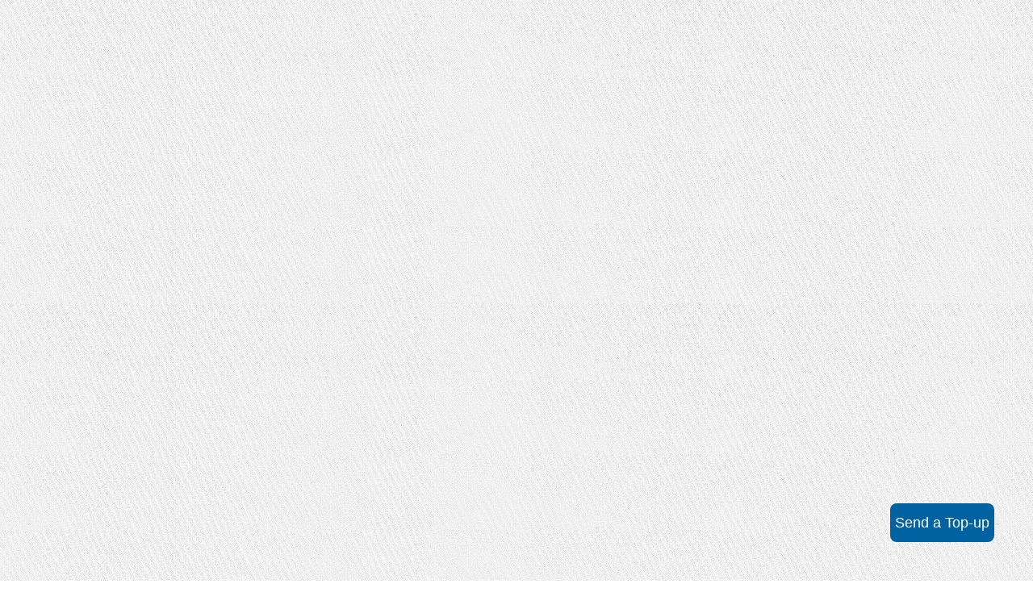

--- FILE ---
content_type: text/html; charset=utf-8
request_url: https://jamaica-gleaner.com/article/auto/20230305/tesla-cuts-vehicle-prices-bid-boost-flagging-demand
body_size: 18279
content:
<!DOCTYPE html PUBLIC "-//W3C//DTD HTML+RDFa 1.1//EN">
<html lang="en" dir="ltr" version="HTML+RDFa 1.1"
  xmlns:og="http://ogp.me/ns#"
  xmlns:article="http://ogp.me/ns/article#"
  xmlns:book="http://ogp.me/ns/book#"
  xmlns:profile="http://ogp.me/ns/profile#"
  xmlns:video="http://ogp.me/ns/video#"
  xmlns:product="http://ogp.me/ns/product#"
  xmlns:content="http://purl.org/rss/1.0/modules/content/"
  xmlns:dc="http://purl.org/dc/terms/"
  xmlns:foaf="http://xmlns.com/foaf/0.1/"
  xmlns:rdfs="http://www.w3.org/2000/01/rdf-schema#"
  xmlns:sioc="http://rdfs.org/sioc/ns#"
  xmlns:sioct="http://rdfs.org/sioc/types#"
  xmlns:skos="http://www.w3.org/2004/02/skos/core#"
  xmlns:xsd="http://www.w3.org/2001/XMLSchema#">
<head profile="http://www.w3.org/1999/xhtml/vocab">
  <!--[if IE]><![endif]-->
<meta http-equiv="Content-Type" content="text/html; charset=utf-8" />
<script type="text/javascript" data-cfasync="false" data-mrf-script="garda" data-mrf-dt="1" data-mrf-host="live.mrf.io" src="https://live.mrf.io/statics/marfeel/gardac-sync.js"></script>
<script type="text/javascript">window._taboola=window._taboola||[],_taboola.push({article:"auto"}),function(e,a,t,r){document.getElementById(r)||(e.async=1,e.src=t,e.id=r,a.parentNode.insertBefore(e,a))}(document.createElement("script"),document.getElementsByTagName("script")[0],"//cdn.taboola.com/libtrc/jamaicagleaner/loader.js","tb_loader_script"),window.performance&&"function"==typeof window.performance.mark&&window.performance.mark("tbl_ic");</script>
<link rel="shortcut icon" href="https://jamaica-gleaner.com/sites/all/themes/gleaner/favicon.ico" type="image/vnd.microsoft.icon" />
<meta name="viewport" content="width=device-width, initial-scale=1, maximum-scale=3, minimum-scale=1, user-scalable=yes" />
<meta name="cXenseParse:recs:modifiedtime" content="2023-03-05T00:05:45-05:00" />
<meta name="description" content="With its sales slowing and its stock price tumbling, Tesla Inc recently slashed prices dramatically, on several versions of its electric vehicles, making some of its models eligible for a new federal tax credit that could help spur buyer interest...." />
<meta name="generator" content="Drupal 7 (http://drupal.org)" />
<link rel="image_src" href="https://jamaica-gleaner.com/sites/default/files/media/article_images/2023/03/05/2051302/7448796.jpg" />
<link rel="canonical" href="https://jamaica-gleaner.com/article/auto/20230305/tesla-cuts-vehicle-prices-bid-boost-flagging-demand" />
<link rel="shortlink" href="https://jamaica-gleaner.com/article/auto/20230305/tesla-cuts-vehicle-prices-bid-boost-flagging-demand" />
<meta property="og:title" content="Tesla cuts vehicle prices in bid to boost flagging demand" />
<meta property="og:description" content="With its sales slowing and its stock price tumbling, Tesla Inc recently slashed prices dramatically, on several versions of its electric vehicles, making some of its models eligible for a new federal tax credit that could help spur buyer interest...." />
<meta property="og:updated_time" content="2023-03-05T00:05:45-05:00" />
<meta property="og:image" content="https://jamaica-gleaner.com/sites/default/files/styles/250px/public/media/article_images/2023/03/05/2051302/7406487.jpg?itok=dQbOCcKs" />
<meta name="twitter:card" content="summary_large_image" />
<meta name="twitter:title" content="Tesla cuts vehicle prices in bid to boost flagging demand" />
<meta name="twitter:image" content="https://jamaica-gleaner.com/sites/default/files/media/article_images/2023/03/05/2051302/7448796.jpg" />
<meta name="twitter:description" content="With its sales slowing and its stock price tumbling, Tesla Inc recently slashed prices dramatically, on several versions of its electric vehicles, making some of its models eligible for a new federal tax credit that could help spur buyer interest...." />
<meta name="twitter:image0" content="https://jamaica-gleaner.com/sites/default/files/media/article_images/2023/03/05/2051302/7448796.jpg" />
<meta name="twitter:image1" content="https://jamaica-gleaner.com/sites/default/files/media/article_images/2023/03/05/2051302/7387551.jpg" />
<meta property="article:published_time" content="2023-03-05T00:05:45-05:00" />
<meta property="article:modified_time" content="2023-03-05T00:05:45-05:00" />
  <title>Tesla cuts vehicle prices in bid to boost flagging demand | Auto | Jamaica Gleaner</title>
  <link type="text/css" rel="stylesheet" href="/sites/default/files/advagg_css/css__BJ6Ou6QsBRtnFTmxaakamOIS8n4QswDP2XnnZ1sxtaM__NBuvkP6eInGIkb1aJvUHx5PX79XApuxBDkk_77W5tYk__W8O97HZE6tw2I-3HT7fIyxfF9YLd2HJqzUTKnP9wOYU.css" media="all" />
<link type="text/css" rel="stylesheet" href="/sites/default/files/advagg_css/css__h8vL9XqZbR5p6fBA2D0scfV1qft6lIgY_4kzR5vHhPY__TUo9Mv_NYjK3hnPhdYYCgMhxSYMgi7y-CuoR5Hkzl4o__W8O97HZE6tw2I-3HT7fIyxfF9YLd2HJqzUTKnP9wOYU.css" media="all" />
<link type="text/css" rel="stylesheet" href="/sites/default/files/advagg_css/css__PIt3HezbW6iqoY06ZPe3hHzdkX-cJYeXJC6viMXJc4Y__8NVNRNT_1s-QS528BzCtrCzh-ESuo4uaq6xW-Ab__Uc__W8O97HZE6tw2I-3HT7fIyxfF9YLd2HJqzUTKnP9wOYU.css" media="all" />
<link type="text/css" rel="stylesheet" href="/sites/default/files/advagg_css/css__OllBExGfIbioa3Hj5hRp9Pyj4Fc45qVllQl1qbLzNqI__-HWuYGx3KZwX3soqGVGBLZ6aeRGabgPHggGL1D5mZK8__W8O97HZE6tw2I-3HT7fIyxfF9YLd2HJqzUTKnP9wOYU.css" media="screen" />
<link type="text/css" rel="stylesheet" href="/sites/default/files/advagg_css/css__t6uiMi_dXu-rQ5juavLgHl4FfufiJE8MLcin3M2lSdY__FrGq5mCMzOJhr531UCyYfWFyLoCae4XI3GBdYHvMnps__W8O97HZE6tw2I-3HT7fIyxfF9YLd2HJqzUTKnP9wOYU.css" media="all" />
<link type="text/css" rel="stylesheet" href="/sites/default/files/advagg_css/css__q-5UtpDg544TEccSIDTlV-sj5Vsgg97cQcOjfssg59o__LA65M9CBceNluKIFweC3Uwiq7rvhpJ5mvsa9gQlsuQk__W8O97HZE6tw2I-3HT7fIyxfF9YLd2HJqzUTKnP9wOYU.css" media="all" />
<link type="text/css" rel="stylesheet" href="/sites/default/files/advagg_css/css__MKAXGvmJXGQjBYw0c3OYaWjMURK3gYUsyU7JZjWgGao__GM1ixbtxtrwdO2DVrQr-G_79-_HkOuJMitqvRNVsYOk__W8O97HZE6tw2I-3HT7fIyxfF9YLd2HJqzUTKnP9wOYU.css" media="all" />

<!--[if (lt IE 9)&(!IEMobile)]>
<link type="text/css" rel="stylesheet" href="/sites/default/files/advagg_css/css__Jgy-IVsiBWvt5McljBfZNif42iYAfm7X3sYBSA08tDQ__xj8MkBJGiZ0_SB8wje1C8ca9xQ6Jid3xtwq_9hngQi8__W8O97HZE6tw2I-3HT7fIyxfF9YLd2HJqzUTKnP9wOYU.css" media="all" />
<![endif]-->

<!--[if gte IE 9]><!-->
<link type="text/css" rel="stylesheet" href="/sites/default/files/advagg_css/css__5xSiAqKfLiQfOSTlWALTRICq9DHJDNxi96X2u2uU50I__Sk6SXIdx1ZA2fzTg6ub84llh3KKutn_hVJrrqsz0lEI__W8O97HZE6tw2I-3HT7fIyxfF9YLd2HJqzUTKnP9wOYU.css" media="all" />
<!--<![endif]-->
  <script type="text/javascript" src="/sites/default/files/advagg_js/js__9T-eTLfHT7ug0o7R5vEgNz3dTsmU8NNJlzoMpi2PuvQ___63YaHP6dKU5WAcK3dtYpWGG1DixHKHCeRV9vxSoBHA__W8O97HZE6tw2I-3HT7fIyxfF9YLd2HJqzUTKnP9wOYU.js"></script>
<script type="text/javascript">
<!--//--><![CDATA[//><!--
;var googletag=googletag||{};googletag.cmd=googletag.cmd||[];googletag.slots=googletag.slots||{};
//--><!]]>
</script>
<script type="text/javascript" src="https://www.googletagservices.com/tag/js/gpt.js"></script>
<script type="text/javascript" src="/sites/default/files/advagg_js/js__rUFjCC5vngSwT0mKqUfNFTzynny1AICC4mxSBz1C4qI__u2xV3YOW1dTDlPQAzrCABkoBPNsHNAVEkTy9SEv71uI__W8O97HZE6tw2I-3HT7fIyxfF9YLd2HJqzUTKnP9wOYU.js"></script>
<script type="text/javascript">
<!--//--><![CDATA[//><!--
googletag.slots["glen_auto__jump_185x90_leftears"] = googletag.defineSlot("/1005426/glen_auto__jump_185x90_Leftears", [185, 90], "dfp-ad-glen_auto__jump_185x90_leftears")
  .addService(googletag.pubads());
//--><!]]>
</script>
<script type="text/javascript">
<!--//--><![CDATA[//><!--
googletag.slots["glen_auto__jump_185x90_rightears"] = googletag.defineSlot("/1005426/glen_auto__jump_185*90_rightears", [185, 90], "dfp-ad-glen_auto__jump_185x90_rightears")
  .addService(googletag.pubads());
//--><!]]>
</script>
<script type="text/javascript">
<!--//--><![CDATA[//><!--
googletag.slots["glen_auto__jump_300x250_top_right_med_rect"] = googletag.defineSlot("/1005426/glen_auto__jump_300*250_top_right_med_rect", [300, 250], "dfp-ad-glen_auto__jump_300x250_top_right_med_rect")
  .addService(googletag.pubads());
//--><!]]>
</script>
<script type="text/javascript">
<!--//--><![CDATA[//><!--
googletag.slots["glen_auto__jump_300x250_mid_left_med_rect"] = googletag.defineSlot("/1005426/glen_auto__jump_300*250_mid_left_med_rect", [300, 250], "dfp-ad-glen_auto__jump_300x250_mid_left_med_rect")
  .addService(googletag.pubads());
//--><!]]>
</script>
<script type="text/javascript">
<!--//--><![CDATA[//><!--
googletag.slots["glen_auto__jump_728x90_leaderboard"] = googletag.defineSlot("/1005426/glen_auto__jump_728*90_leaderboard", [728, 90], "dfp-ad-glen_auto__jump_728x90_leaderboard")
  .addService(googletag.pubads());
//--><!]]>
</script>
<script type="text/javascript" src="/sites/default/files/advagg_js/js__U_Ar6b4zvNtFJDL7SKo0FjJcjVavmP8E_FyBZ3f8Esk__1Py6wbHcRQ66eBzc8V1qeQtzU3qerBwYlnaannCrI_I__W8O97HZE6tw2I-3HT7fIyxfF9YLd2HJqzUTKnP9wOYU.js"></script>
<script type="text/javascript">
<!--//--><![CDATA[//><!--
var mapping = googletag.sizeMapping()
  .addSize([800, 600], [200, 800])
  .build();
googletag.slots["gl_page_wrap_left"] = googletag.defineSlot("/1005426/gl_page_wrap_left", [200, 800], "dfp-ad-gl_page_wrap_left")
  .addService(googletag.pubads())
  .setTargeting("path", "article/auto/20230305/tesla-cuts-vehicle-prices-bid-boost-flagging-demand")
  .setTargeting("section", "Auto")
  .defineSizeMapping(mapping);
//--><!]]>
</script>
<script type="text/javascript">
<!--//--><![CDATA[//><!--
var mapping = googletag.sizeMapping()
  .addSize([800, 600], [200, 800])
  .build();
googletag.slots["gl_page_wrap_right"] = googletag.defineSlot("/1005426/gl_page_wrap_right", [200, 800], "dfp-ad-gl_page_wrap_right")
  .addService(googletag.pubads())
  .setTargeting("path", "article/auto/20230305/tesla-cuts-vehicle-prices-bid-boost-flagging-demand")
  .setTargeting("section", "Auto")
  .defineSizeMapping(mapping);
//--><!]]>
</script>
<script type="text/javascript" src="/sites/default/files/advagg_js/js__7wIH2AoE_dx3V7V03QM5yPSepx5ZQIozMnn59W_0Hog__y24CCQgjhEogrPUWIqo1nHYvvBEJsVrosYEb9jl3bww__W8O97HZE6tw2I-3HT7fIyxfF9YLd2HJqzUTKnP9wOYU.js"></script>
<script type="text/javascript">
<!--//--><![CDATA[//><!--
;googletag.cmd.push(function(){googletag.pubads().enableAsyncRendering();googletag.pubads().enableSingleRequest();googletag.pubads().collapseEmptyDivs();googletag.pubads().disableInitialLoad()});var cX=cX||{};cX.callQueue=cX.callQueue||[];cX.callQueue.push(['invoke',function(){cX.getUserSegmentIds({persistedQueryId:'05e2efec6df8e0426dfae9e43e4c234676675e4b',callback:googleAdSetup})}]);function googleAdSetup(e){googletag.cmd.push(function(){googletag.pubads().setTargeting('CxSegments',e)});googletag.pubads().refresh()};googletag.enableServices();
//--><!]]>
</script>
<script type="text/javascript" src="/sites/default/files/advagg_js/js__E75ninycL8YQjcQqq8JS6bxYNZDubINzg7t1nrKKQzo__SCbEn0RIk0i56eljWjUTP4hDKHzga1zmof2cHhDDiO0__W8O97HZE6tw2I-3HT7fIyxfF9YLd2HJqzUTKnP9wOYU.js"></script>
<script type="text/javascript">
<!--//--><![CDATA[//><!--
;tp=window['tp']||[];
//--><!]]>
</script>
<script type="text/javascript">
<!--//--><![CDATA[//><!--
tp.push(["setContentSection", "Auto"]);
//--><!]]>
</script>
<script type="text/javascript">
<!--//--><![CDATA[//><!--
tp.push(["setContentCreated", "2023-03-05T00:05:45-05:00"]);
//--><!]]>
</script>
<script type="text/javascript">
<!--//--><![CDATA[//><!--
tp.push(["setTags", ["ct-article","Auto"]]);
//--><!]]>
</script>
<script type="text/javascript" src="/sites/default/files/advagg_js/js___DOu25Nxe4VeUvKBc4Ia73TGnwQEfX2B2iXwfnqqVdQ__Rxgk3pasjMB8Crjf6x0FpZhI--KC-lBKyDXelOXgQEc__W8O97HZE6tw2I-3HT7fIyxfF9YLd2HJqzUTKnP9wOYU.js"></script>
<script type="text/javascript" src="/sites/default/files/advagg_js/js__VfgG-2jfdFOX7LwBrv1iWHQfW2o3_nhj3A21-MNeBNE__-61Htfr4blki9dX1qkARtVqSvhAbwnId9yHH-9Gmtw8__W8O97HZE6tw2I-3HT7fIyxfF9YLd2HJqzUTKnP9wOYU.js"></script>
<script type="text/javascript" async="async" src="https://www.googletagmanager.com/gtag/js?id=G-7FT20VPKKP"></script>
<script type="text/javascript">
<!--//--><![CDATA[//><!--
window.dataLayer = window.dataLayer || [];function gtag(){dataLayer.push(arguments)};gtag("js", new Date());gtag("set", "developer_id.dMDhkMT", true);gtag("config", "G-7FT20VPKKP", {"groups":"default","anonymize_ip":true});
//--><!]]>
</script>
<script type="text/javascript" src="/sites/default/files/advagg_js/js__yMl0J7Ljff9uhgCb8M0oYlH4vHjIFTVk1ZfETrdoI1Y__EDkcl-Ybi6moTqVEcjgVSj2w-nnWHqZ14cPyb1FYwUs__W8O97HZE6tw2I-3HT7fIyxfF9YLd2HJqzUTKnP9wOYU.js"></script>
<script type="text/javascript" src="/sites/default/files/advagg_js/js__xwwHDgHucp1vHPTj2iGNOMG7uqsvuF0SsoyIxHAXruI__i_gs8gEXrWYt0uRCYFTx-yjmm4fHZqny0s9TJ-Sx1AY__W8O97HZE6tw2I-3HT7fIyxfF9YLd2HJqzUTKnP9wOYU.js"></script>
<script type="text/javascript" src="/sites/default/files/advagg_js/js__E2Ir3CSqO6klAWeuoN3z6T9U6EcvH3vVEaXoozkYnjA__r9jpWbsCf7nwJAlTj0SMD2RdJ5oMhoZuUMcSJW5YZKY__W8O97HZE6tw2I-3HT7fIyxfF9YLd2HJqzUTKnP9wOYU.js"></script>
<script type="text/javascript">
<!--//--><![CDATA[//><!--
jQuery.extend(Drupal.settings, {"basePath":"\/","pathPrefix":"","setHasJsCookie":0,"ajaxPageState":{"theme":"gleaner","theme_token":"SAMITXhY3ieSg_LqD1ITf-EhZVIUNpcDSNfEHo95XAs","css":{"modules\/system\/system.base.css":1,"modules\/system\/system.menus.css":1,"modules\/system\/system.messages.css":1,"modules\/system\/system.theme.css":1,"sites\/all\/modules\/contrib\/views_slideshow\/views_slideshow.css":1,"sites\/all\/modules\/contrib\/simplenews\/simplenews.css":1,"modules\/comment\/comment.css":1,"sites\/all\/modules\/contrib\/date\/date_api\/date.css":1,"sites\/all\/modules\/contrib\/date\/date_popup\/themes\/datepicker.1.7.css":1,"modules\/field\/theme\/field.css":1,"sites\/all\/modules\/contrib\/logintoboggan\/logintoboggan.css":1,"sites\/all\/modules\/custom\/mobile_menu_toggle\/mobile_menu_toggle.css":1,"modules\/node\/node.css":1,"modules\/poll\/poll.css":1,"sites\/all\/modules\/custom\/radio_dashboard\/radio_dashboard.css":1,"modules\/user\/user.css":1,"sites\/all\/modules\/contrib\/views\/css\/views.css":1,"sites\/all\/modules\/contrib\/ckeditor\/css\/ckeditor.css":1,"sites\/all\/modules\/contrib\/notifications_team\/notifications_team.css":1,"sites\/all\/modules\/contrib\/colorbox\/styles\/default\/colorbox_style.css":1,"sites\/all\/modules\/contrib\/ctools\/css\/ctools.css":1,"sites\/all\/modules\/contrib\/panels\/css\/panels.css":1,"sites\/all\/modules\/contrib\/typogrify\/typogrify.css":1,"sites\/all\/modules\/features\/jg_article\/jg_article.css":1,"sites\/all\/modules\/contrib\/eu_cookie_compliance\/css\/eu_cookie_compliance.css":1,"sites\/all\/modules\/contrib\/views_slideshow\/views_slideshow_controls_text.css":1,"sites\/all\/modules\/contrib\/views_slideshow\/contrib\/views_slideshow_cycle\/views_slideshow_cycle.css":1,"sites\/all\/modules\/contrib\/quicktabs\/css\/quicktabs.css":1,"sites\/all\/modules\/contrib\/panels\/plugins\/layouts\/flexible\/flexible.css":1,"public:\/\/ctools\/css\/c26f384247dfd325e622d0ec0ea36559.css":1,"sites\/all\/modules\/contrib\/panels\/plugins\/layouts\/onecol\/onecol.css":1,"public:\/\/ctools\/css\/8695a9d3e23511e74e4cde79b7ae1666.css":1,"sites\/all\/themes\/omega\/alpha\/css\/alpha-reset.css":1,"sites\/all\/themes\/omega\/alpha\/css\/alpha-mobile.css":1,"sites\/all\/themes\/omega\/alpha\/css\/alpha-alpha.css":1,"sites\/all\/themes\/omega\/omega\/css\/formalize.css":1,"sites\/all\/themes\/omega\/omega\/css\/omega-text.css":1,"sites\/all\/themes\/omega\/omega\/css\/omega-branding.css":1,"sites\/all\/themes\/omega\/omega\/css\/omega-menu.css":1,"sites\/all\/themes\/omega\/omega\/css\/omega-forms.css":1,"sites\/all\/themes\/omega\/omega\/css\/omega-visuals.css":1,"sites\/all\/themes\/gleaner\/css\/global.css":1,"sites\/all\/themes\/gleaner\/css\/custom-queries.css":1,"ie::normal::sites\/all\/themes\/gleaner\/css\/gleaner-alpha-default.css":1,"ie::normal::sites\/all\/themes\/gleaner\/css\/gleaner-alpha-default-normal.css":1,"ie::normal::sites\/all\/themes\/omega\/alpha\/css\/grid\/alpha_default\/normal\/alpha-default-normal-24.css":1,"ie::normal::sites\/all\/themes\/omega\/alpha\/css\/grid\/alpha_default\/normal\/alpha-default-normal-12.css":1,"narrow::sites\/all\/themes\/gleaner\/css\/gleaner-alpha-default.css":1,"narrow::sites\/all\/themes\/gleaner\/css\/gleaner-alpha-default-narrow.css":1,"sites\/all\/themes\/omega\/alpha\/css\/grid\/alpha_default\/narrow\/alpha-default-narrow-24.css":1,"sites\/all\/themes\/omega\/alpha\/css\/grid\/alpha_default\/narrow\/alpha-default-narrow-12.css":1,"normal::sites\/all\/themes\/gleaner\/css\/gleaner-alpha-default.css":1,"normal::sites\/all\/themes\/gleaner\/css\/gleaner-alpha-default-normal.css":1,"sites\/all\/themes\/omega\/alpha\/css\/grid\/alpha_default\/normal\/alpha-default-normal-24.css":1,"sites\/all\/themes\/omega\/alpha\/css\/grid\/alpha_default\/normal\/alpha-default-normal-12.css":1},"js":{"sites\/all\/modules\/contrib\/eu_cookie_compliance\/js\/eu_cookie_compliance.js":1,"sites\/all\/modules\/contrib\/jquery_update\/replace\/jquery\/1.12\/jquery.min.js":1,"misc\/jquery-extend-3.4.0.js":1,"misc\/jquery-html-prefilter-3.5.0-backport.js":1,"misc\/jquery.once.js":1,"https:\/\/www.googletagservices.com\/tag\/js\/gpt.js":1,"misc\/drupal.js":1,"sites\/all\/modules\/contrib\/jquery_update\/js\/jquery_browser.js":1,"sites\/all\/modules\/contrib\/eu_cookie_compliance\/js\/jquery.cookie-1.4.1.min.js":1,"sites\/all\/modules\/contrib\/views_slideshow\/js\/views_slideshow.js":1,"sites\/all\/modules\/custom\/jg_promo_code_config\/js\/jg_piano_user_update.js":1,"misc\/progress.js":1,"sites\/all\/modules\/contrib\/notifications_team\/notifications_team.js":1,"sites\/all\/libraries\/colorbox\/jquery.colorbox-min.js":1,"sites\/all\/modules\/contrib\/colorbox\/js\/colorbox.js":1,"sites\/all\/modules\/contrib\/colorbox\/styles\/default\/colorbox_style.js":1,"sites\/all\/modules\/features\/jg_global\/js\/jquery.fitvids.js":1,"sites\/all\/modules\/features\/jg_global\/js\/jg_global.js":1,"sites\/all\/modules\/contrib\/disqus\/disqus.js":1,"sites\/all\/modules\/features\/jg_premium\/styles\/dist\/js\/modal.js":1,"sites\/all\/modules\/features\/jg_premium\/styles\/dist\/js\/jg_premium.js":1,"sites\/all\/modules\/contrib\/google_analytics\/googleanalytics.js":1,"https:\/\/www.googletagmanager.com\/gtag\/js?id=G-7FT20VPKKP":1,"sites\/all\/libraries\/jquery.cycle\/jquery.cycle.all.js":1,"sites\/all\/libraries\/json2\/json2.js":1,"sites\/all\/modules\/contrib\/views_slideshow\/contrib\/views_slideshow_cycle\/js\/views_slideshow_cycle.js":1,"sites\/all\/modules\/contrib\/quicktabs\/js\/quicktabs.js":1,"sites\/all\/modules\/custom\/mobile_menu_toggle\/mobile_menu_toggle.js":1,"sites\/all\/themes\/gleaner\/js\/retina.js":1,"sites\/all\/themes\/gleaner\/js\/jquery.masonry.min.js":1,"sites\/all\/themes\/gleaner\/js\/custom.js":1,"sites\/all\/modules\/custom\/responsive_ads\/responsive_ads.js":1,"sites\/all\/themes\/omega\/omega\/js\/jquery.formalize.js":1,"sites\/all\/themes\/omega\/omega\/js\/omega-mediaqueries.js":1,"sites\/all\/themes\/omega\/omega\/js\/omega-equalheights.js":1}},"colorbox":{"opacity":"0.85","current":"{current} of {total}","previous":"\u00ab Prev","next":"Next \u00bb","close":"Close","maxWidth":"98%","maxHeight":"98%","fixed":true,"mobiledetect":true,"mobiledevicewidth":"480px","file_public_path":"\/sites\/default\/files","specificPagesDefaultValue":"admin*\nimagebrowser*\nimg_assist*\nimce*\nnode\/add\/*\nnode\/*\/edit\nprint\/*\nprintpdf\/*\nsystem\/ajax\nsystem\/ajax\/*"},"responsive_ads":{"zone":"article"},"disqusComments":"jamaica-gleaner","jg_article":{"totalHeight":0},"disqus":{"domain":"jamaica-gleaner","url":"https:\/\/jamaica-gleaner.com\/article\/auto\/20230305\/tesla-cuts-vehicle-prices-bid-boost-flagging-demand","title":"Tesla cuts vehicle prices in bid to boost flagging demand ","identifier":"node\/867293","developer":1},"nodeNID":"867293","better_exposed_filters":{"views":{"article_content":{"displays":{"block_2":{"filters":[]},"block":{"filters":[]},"block_3":{"filters":[]},"block_5":{"filters":[]}}}}},"promoCodes":["PN3S5D573UZS"],"eu_cookie_compliance":{"cookie_policy_version":"1.0.0","popup_enabled":1,"popup_agreed_enabled":0,"popup_hide_agreed":0,"popup_clicking_confirmation":false,"popup_scrolling_confirmation":false,"popup_html_info":"\u003Cdiv class=\u0022eu-cookie-compliance-banner eu-cookie-compliance-banner-info eu-cookie-compliance-banner--opt-in\u0022\u003E\n  \u003Cdiv class=\u0022popup-content info\u0022\u003E\n    \u003Cdiv id=\u0022popup-text\u0022\u003E\n      \u003Ch2\u003E\tWe use cookies on this site to enhance your user experience\u003C\/h2\u003E\n\u003Ch3\u003E\tPremium Subscribers: Cookies are required for Premium subscribers\u003C\/h3\u003E\n\u003Cp\u003E\tBy clicking the Accept button, you agree to us doing so.\u003C\/p\u003E\n              \u003Cbutton type=\u0022button\u0022 class=\u0022find-more-button eu-cookie-compliance-more-button\u0022\u003ENo, give me more info\u003C\/button\u003E\n          \u003C\/div\u003E\n    \n    \u003Cdiv id=\u0022popup-buttons\u0022 class=\u0022\u0022\u003E\n      \u003Cbutton type=\u0022button\u0022 class=\u0022agree-button eu-cookie-compliance-secondary-button\u0022\u003EAccept\u003C\/button\u003E\n              \u003Cbutton type=\u0022button\u0022 class=\u0022decline-button eu-cookie-compliance-default-button\u0022 \u003ENo, thanks\u003C\/button\u003E\n          \u003C\/div\u003E\n  \u003C\/div\u003E\n\u003C\/div\u003E","use_mobile_message":false,"mobile_popup_html_info":"\u003Cdiv class=\u0022eu-cookie-compliance-banner eu-cookie-compliance-banner-info eu-cookie-compliance-banner--opt-in\u0022\u003E\n  \u003Cdiv class=\u0022popup-content info\u0022\u003E\n    \u003Cdiv id=\u0022popup-text\u0022\u003E\n      \u003Ch2\u003E\tWe use cookies on this site to enhance your user experience\u003C\/h2\u003E\n\u003Cp\u003E\tBy tapping the Accept button, you agree to us doing so.\u003C\/p\u003E\n              \u003Cbutton type=\u0022button\u0022 class=\u0022find-more-button eu-cookie-compliance-more-button\u0022\u003ENo, give me more info\u003C\/button\u003E\n          \u003C\/div\u003E\n    \n    \u003Cdiv id=\u0022popup-buttons\u0022 class=\u0022\u0022\u003E\n      \u003Cbutton type=\u0022button\u0022 class=\u0022agree-button eu-cookie-compliance-secondary-button\u0022\u003EAccept\u003C\/button\u003E\n              \u003Cbutton type=\u0022button\u0022 class=\u0022decline-button eu-cookie-compliance-default-button\u0022 \u003ENo, thanks\u003C\/button\u003E\n          \u003C\/div\u003E\n  \u003C\/div\u003E\n\u003C\/div\u003E\n","mobile_breakpoint":"768","popup_html_agreed":"\u003Cdiv\u003E\n  \u003Cdiv class=\u0022popup-content agreed\u0022\u003E\n    \u003Cdiv id=\u0022popup-text\u0022\u003E\n      \u003Ch2\u003E\tThank you for accepting cookies\u003C\/h2\u003E\n\u003Cp\u003E\tYou can now hide this message or find out more about cookies.\u003C\/p\u003E\n    \u003C\/div\u003E\n    \u003Cdiv id=\u0022popup-buttons\u0022\u003E\n      \u003Cbutton type=\u0022button\u0022 class=\u0022hide-popup-button eu-cookie-compliance-hide-button\u0022\u003EHide\u003C\/button\u003E\n              \u003Cbutton type=\u0022button\u0022 class=\u0022find-more-button eu-cookie-compliance-more-button-thank-you\u0022 \u003EMore info\u003C\/button\u003E\n          \u003C\/div\u003E\n  \u003C\/div\u003E\n\u003C\/div\u003E","popup_use_bare_css":false,"popup_height":"auto","popup_width":"100%","popup_delay":1000,"popup_link":"\/gleaner\/privacy.html","popup_link_new_window":1,"popup_position":null,"fixed_top_position":1,"popup_language":"en","store_consent":false,"better_support_for_screen_readers":0,"reload_page":0,"domain":"","domain_all_sites":0,"popup_eu_only_js":0,"cookie_lifetime":"365","cookie_session":false,"disagree_do_not_show_popup":0,"method":"opt_in","allowed_cookies":"","withdraw_markup":"\u003Cbutton type=\u0022button\u0022 class=\u0022eu-cookie-withdraw-tab\u0022\u003EPrivacy settings\u003C\/button\u003E\n\u003Cdiv class=\u0022eu-cookie-withdraw-banner\u0022\u003E\n  \u003Cdiv class=\u0022popup-content info\u0022\u003E\n    \u003Cdiv id=\u0022popup-text\u0022\u003E\n      \u003Ch2\u003E\tWe use cookies on this site to enhance your user experience\u003C\/h2\u003E\n\u003Cp\u003E\tYou have given your consent for us to set cookies.\u003C\/p\u003E\n    \u003C\/div\u003E\n    \u003Cdiv id=\u0022popup-buttons\u0022\u003E\n      \u003Cbutton type=\u0022button\u0022 class=\u0022eu-cookie-withdraw-button\u0022\u003EWithdraw consent\u003C\/button\u003E\n    \u003C\/div\u003E\n  \u003C\/div\u003E\n\u003C\/div\u003E\n","withdraw_enabled":false,"withdraw_button_on_info_popup":0,"cookie_categories":[],"cookie_categories_details":[],"enable_save_preferences_button":1,"cookie_name":"","cookie_value_disagreed":"0","cookie_value_agreed_show_thank_you":"1","cookie_value_agreed":"2","containing_element":"body","automatic_cookies_removal":1},"googleanalytics":{"account":["G-7FT20VPKKP"],"trackOutbound":1,"trackMailto":1,"trackDownload":1,"trackDownloadExtensions":"7z|aac|arc|arj|asf|asx|avi|bin|csv|doc(x|m)?|dot(x|m)?|exe|flv|gif|gz|gzip|hqx|jar|jpe?g|js|mp(2|3|4|e?g)|mov(ie)?|msi|msp|pdf|phps|png|ppt(x|m)?|pot(x|m)?|pps(x|m)?|ppam|sld(x|m)?|thmx|qtm?|ra(m|r)?|sea|sit|tar|tgz|torrent|txt|wav|wma|wmv|wpd|xls(x|m|b)?|xlt(x|m)|xlam|xml|z|zip","trackColorbox":1},"viewsSlideshow":{"article_content-block_3_1":{"methods":{"goToSlide":["viewsSlideshowPager","viewsSlideshowSlideCounter","viewsSlideshowCycle"],"nextSlide":["viewsSlideshowPager","viewsSlideshowSlideCounter","viewsSlideshowCycle"],"pause":["viewsSlideshowControls","viewsSlideshowCycle"],"play":["viewsSlideshowControls","viewsSlideshowCycle"],"previousSlide":["viewsSlideshowPager","viewsSlideshowSlideCounter","viewsSlideshowCycle"],"transitionBegin":["viewsSlideshowPager","viewsSlideshowSlideCounter"],"transitionEnd":[]},"paused":0}},"viewsSlideshowControls":{"article_content-block_3_1":{"top":{"type":"viewsSlideshowControlsText"}}},"viewsSlideshowPager":{"article_content-block_3_1":{"bottom":{"type":"viewsSlideshowPagerFields","master_pager":"0"}}},"viewsSlideshowPagerFields":{"article_content-block_3_1":{"bottom":{"activatePauseOnHover":0}}},"viewsSlideshowCycle":{"#views_slideshow_cycle_main_article_content-block_3_1":{"num_divs":3,"id_prefix":"#views_slideshow_cycle_main_","div_prefix":"#views_slideshow_cycle_div_","vss_id":"article_content-block_3_1","effect":"none","transition_advanced":0,"timeout":5000,"speed":700,"delay":0,"sync":1,"random":0,"pause":1,"pause_on_click":0,"play_on_hover":0,"action_advanced":1,"start_paused":0,"remember_slide":0,"remember_slide_days":1,"pause_in_middle":0,"pause_when_hidden":0,"pause_when_hidden_type":"full","amount_allowed_visible":"","nowrap":0,"pause_after_slideshow":0,"fixed_height":1,"items_per_slide":1,"wait_for_image_load":0,"wait_for_image_load_timeout":3000,"cleartype":0,"cleartypenobg":0,"advanced_options":"{\u0022cleartypeNoBg\u0022:\u00221\u0022,\u0022width\u0022:\u0022460\u0022,\u0022timeout\u0022:\u00220\u0022,\u0022slideResize\u0022:\u00221\u0022,\u0022containerResize\u0022:\u00221\u0022}"}},"quicktabs":{"qt_article_image_video":{"name":"article_image_video","tabs":[{"bid":"views_delta_article_content-block_3","hide_title":1},{"bid":"views_delta_article_content-block_5","hide_title":1}],"googleanalytics":{"account":["G-7FT20VPKKP"],"trackOutbound":1,"trackMailto":1,"trackDownload":1,"trackDownloadExtensions":"7z|aac|arc|arj|asf|asx|avi|bin|csv|doc(x|m)?|dot(x|m)?|exe|flv|gif|gz|gzip|hqx|jar|jpe?g|js|mp(2|3|4|e?g)|mov(ie)?|msi|msp|pdf|phps|png|ppt(x|m)?|pot(x|m)?|pps(x|m)?|ppam|sld(x|m)?|thmx|qtm?|ra(m|r)?|sea|sit|tar|tgz|torrent|txt|wav|wma|wmv|wpd|xls(x|m|b)?|xlt(x|m)|xlam|xml|z|zip","trackColorbox":1}}},"omega":{"layouts":{"primary":"normal","order":["narrow","normal"],"queries":{"narrow":"all and (min-width: 740px) and (max-width: 980px)","normal":"all and (min-width: 980px) "}}},"jg_utm_source":"367017767778"});
//--><!]]>
</script>
      <script src="https://dab.ding.com/sdk/ding-sdk.js"> </script>
  
  <!--[if lt IE 9]><script src="http://html5shiv.googlecode.com/svn/trunk/html5.js"></script><![endif]-->
</head>
<body class="html not-front not-logged-in page-node page-node- page-node-867293 node-type-openpublish-article context-article context-global context-article">
<div class="bg-gradient">  </div>
<div id="wallpaper_left" >
  <div class="block block-dfp block-gl-page-wrap-left block-dfp-gl-page-wrap-left odd block-without-title" id="block-dfp-gl-page-wrap-left">
  <div class="block-inner clearfix">
                
    <div class="content clearfix">
      <div id="dfp-ad-gl_page_wrap_left-wrapper" class="dfp-tag-wrapper">
<div  id="dfp-ad-gl_page_wrap_left" class="dfp-tag-wrapper">
  
  <script type="text/javascript">
    cX.callQueue.push(['invoke', function() {
      googletag.cmd.push(function() {
        googletag.display("dfp-ad-gl_page_wrap_left");
      });
    }]);
  </script>
</div>
</div>    </div>
  </div>
</div></div>
<div id="wallpaper_right" >
  <div class="block block-dfp block-gl-page-wrap-right block-dfp-gl-page-wrap-right odd block-without-title" id="block-dfp-gl-page-wrap-right">
  <div class="block-inner clearfix">
                
    <div class="content clearfix">
      <div id="dfp-ad-gl_page_wrap_right-wrapper" class="dfp-tag-wrapper">
<div  id="dfp-ad-gl_page_wrap_right" class="dfp-tag-wrapper">
  
  <script type="text/javascript">
    cX.callQueue.push(['invoke', function() {
      googletag.cmd.push(function() {
        googletag.display("dfp-ad-gl_page_wrap_right");
      });
    }]);
  </script>
</div>
</div>    </div>
  </div>
</div></div>
  <div id="skip-link">
    <a href="#main-content" class="element-invisible element-focusable">Skip to main content</a>
  </div>
  <div id="piano-hero-promo" class="container-12"></div>
  <div class="region region-page-top" id="region-page-top">
  <div class="region-inner region-page-top-inner">
      </div>
</div>  <div class="page clearfix" id="page">
      <header id="section-header" class="section section-header">
  <div id="zone-user-wrapper" class="zone-wrapper zone-user-wrapper clearfix">  
  <div id="zone-user" class="zone zone-user clearfix container-24">
    <div class="grid-9 region region-user-first" id="region-user-first">
  <div class="region-inner region-user-first-inner">
    <section class="block block-menu block-menu-top-menu block-menu-menu-top-menu odd" id="block-menu-menu-top-menu">
  <div class="block-inner clearfix">
              <h2 class="block-title">Top Menu</h2>
            
    <div class="content clearfix">
      <ul class="menu"><li class="first leaf"><a href="https://jamaica-gleaner.com/content/getmobile.html">Mobile Apps</a></li>
<li class="leaf"><a href="https://epaper.jamaica-gleaner.com/">eGleaner</a></li>
<li class="leaf"><a href="https://jamaica-gleaner.com/premium/account" target="_blank">Login</a></li>
<li class="last leaf"><a href="https://jamaica-gleaner.com/premium">Subscribe Now</a></li>
</ul>    </div>
  </div>
</section>  </div>
</div><div class="grid-8 region region-user-second alpha omega" id="region-user-second">
  <div class="region-inner region-user-second-inner">
    <div class="block block-block block-1 block-block-1 odd block-without-title" id="block-block-1">
  <div class="block-inner clearfix">
                
    <div class="content clearfix">
      Wed | Dec 3, 2025    </div>
  </div>
</div>  </div>
</div><div class="grid-7 region region-user-third" id="region-user-third">
  <div class="region-inner region-user-third-inner">
    <section class="block block-jg-search block-jg-search block-jg-search-jg-search odd" id="block-jg-search-jg-search">
  <div class="block-inner clearfix">
              <h2 class="block-title">Search</h2>
            
    <div class="content clearfix">
      <form action="/search" id="cse-search-box">
  <input type="hidden" name="cx" value="partner-pub-4993191856924332:98b6e2-dgz1">
  <input type="hidden" name="cof" value="FORID:10">
  <input type="hidden" name="ie" value="ISO-8859-1">
  <input type="text" name="q_as" size="40" class="search-text"">
  <input type="submit" name="sa" value="Search" class="search-btn">
  <input name="siteurl" type="hidden" value="jamaica-gleaner.com/">
  <input name="ref" type="hidden" value="jamaica-gleaner.com">
  <input name="ss" type="hidden" value="">
</form>    </div>
  </div>
</section>  </div>
</div>  </div>
</div><div id="zone-branding-wrapper" class="zone-wrapper zone-branding-wrapper clearfix">  
  <div id="zone-branding" class="zone zone-branding clearfix container-12">
    <div class="grid-3 region region-branding1" id="region-branding1">
  <div class="region-inner region-branding1-inner">
    <div class="block block-panels-mini block-ads-story-left-ear block-panels-mini-ads-story-left-ear odd block-without-title" id="block-panels-mini-ads-story-left-ear">
  <div class="block-inner clearfix">
                
    <div class="content clearfix">
      <div class="panel-display panel-1col clearfix" id="mini-panel-ads_story_left_ear">
  <div class="panel-panel panel-col">
    <div>
<div class="panel-pane pane-block pane-dfp-glen-auto-jump-185x90-leftears pane-dfp" >
  <div class="pane-inner">
  
      
  
  <div class="pane-content">
    <div id="dfp-ad-glen_auto__jump_185x90_leftears-wrapper" class="dfp-tag-wrapper">
<div  id="dfp-ad-glen_auto__jump_185x90_leftears" class="dfp-tag-wrapper">
  
  <script type="text/javascript">
    cX.callQueue.push(['invoke', function() {
      googletag.cmd.push(function() {
        googletag.display("dfp-ad-glen_auto__jump_185x90_leftears");
      });
    }]);
  </script>
</div>
</div>  </div>

  
  </div>
</div>
</div>
  </div>
</div>
    </div>
  </div>
</div>  </div>
</div><div class="grid-6 region region-branding" id="region-branding">
  <div class="region-inner region-branding-inner">
        <div class="branding-data clearfix">
            <div class="logo-img">
        <a href="/" rel="home" title=""><img src="https://jamaica-gleaner.com/sites/default/files/logo2x.png" alt="" id="logo" /></a>      </div>
                </div>
          </div>
</div><div class="grid-3 region region-branding2" id="region-branding2">
  <div class="region-inner region-branding2-inner">
    <div class="block block-panels-mini block-ads-story-right-ear block-panels-mini-ads-story-right-ear odd block-without-title" id="block-panels-mini-ads-story-right-ear">
  <div class="block-inner clearfix">
                
    <div class="content clearfix">
      <div class="panel-display panel-1col clearfix" id="mini-panel-ads_story_right_ear">
  <div class="panel-panel panel-col">
    <div>
<div class="panel-pane pane-block pane-dfp-24fcc66b0c7ffee22215eb5bad571907 pane-dfp" >
  <div class="pane-inner">
  
      
  
  <div class="pane-content">
    <div id="dfp-ad-glen_auto__jump_185x90_rightears-wrapper" class="dfp-tag-wrapper">
<div  id="dfp-ad-glen_auto__jump_185x90_rightears" class="dfp-tag-wrapper">
  
  <script type="text/javascript">
    cX.callQueue.push(['invoke', function() {
      googletag.cmd.push(function() {
        googletag.display("dfp-ad-glen_auto__jump_185x90_rightears");
      });
    }]);
  </script>
</div>
</div>  </div>

  
  </div>
</div>
</div>
  </div>
</div>
    </div>
  </div>
</div><div class="block block-mobile-menu-toggle block-mobile-menu-toggle block-mobile-menu-toggle-mobile-menu-toggle even block-without-title" id="block-mobile-menu-toggle-mobile-menu-toggle">
  <div class="block-inner clearfix">
                
    <div class="content clearfix">
      <ul>
  <li class="first">
    <a id="toggle" href="#zone-menu">Menu</a>
  </li>
</ul>

    </div>
  </div>
</div>  </div>
</div>  </div>
</div><div id="zone-menu-wrapper" class="zone-wrapper zone-menu-wrapper clearfix">  
  <div id="zone-menu" class="zone zone-menu clearfix container-12">
    <div class="grid-12 region region-menu" id="region-menu">
  <div class="region-inner region-menu-inner">
        <nav class="navigation">
      <h2 class="element-invisible">Main menu</h2><ul id="main-menu" class="links inline clearfix main-menu"><li class="menu-236 first"><a href="/">Home</a></li><li class="menu-577"><a href="/lead" title="">Lead Stories</a></li><li class="menu-578"><a href="/news" title="">News</a></li><li class="menu-579"><a href="/sports" title="">Sports</a></li><li class="menu-580"><a href="/ent" title="">Entertainment</a></li><li class="menu-581"><a href="/business" title="">Business</a></li><li class="menu-582"><a href="/letters" title="">Letters</a></li><li class="menu-583"><a href="/cleisure">Commentary</a></li><li class="menu-585"><a href="/health" title="">Health</a></li><li class="menu-44653 last"><a href="/lifestyle">Lifestyle</a></li></ul>          </nav>
        <section class="block block-menu block-menu-secondary-menu block-menu-menu-secondary-menu odd" id="block-menu-menu-secondary-menu">
  <div class="block-inner clearfix">
              <h2 class="block-title">Secondary Menu</h2>
            
    <div class="content clearfix">
      <ul class="menu"><li class="first leaf"><a href="/int" title="">World News</a></li>
<li class="leaf"><a href="/focus">In Focus</a></li>
<li class="leaf"><a href="/auto">Auto</a></li>
<li class="leaf"><a href="/cook">Food</a></li>
<li class="leaf"><a href="/shipping">Shipping</a></li>
<li class="leaf"><a href="/arts">Art &amp; Leisure</a></li>
<li class="leaf"><a href="http://www.gleanerclassifieds.com/" class="menu-highlight">Classifieds</a></li>
<li class="leaf"><a href="https://jamaica-elections.com/" class="menu-highlight">Elections</a></li>
<li class="leaf"><a href="https://flairja.com" class="menu-highlight">Flair</a></li>
<li class="leaf"><a href="https://gleanervacations.com" class="menu-highlight">Vacations</a></li>
<li class="leaf"><a href="http://go-jamaica.com/jobsmart/" class="menu-highlight">Jobs</a></li>
<li class="leaf"><a href="http://golservices.com/podcast/" class="menu-highlight">Podcast</a></li>
<li class="last leaf"><a href="https://jamaica-gleaner.com/puzzle" class="menu-highlight">Puzzles</a></li>
</ul>    </div>
  </div>
</section>  </div>
</div>
  </div>
</div><div id="zone-header-wrapper" class="zone-wrapper zone-header-wrapper clearfix">  
  <div id="zone-header" class="zone zone-header clearfix container-12">
    <div class="grid-2 region region-header-first" id="region-header-first">
  <div class="region-inner region-header-first-inner">
    <div class="block block-block block-3 block-block-3 odd block-without-title" id="block-block-3">
  <div class="block-inner clearfix">
                
    <div class="content clearfix">
      
<div class="mobile w-icon">
	<a href="/rd/low?destination=node/867293" class="themeswitch-link themeswitch-low">Mobile version</a></div>
<div class="feed w-icon">
	<a href="http://jamaica-gleaner.com/gleaner/rss.html" title="">Subscribe to this feed</a></div>
<div class="facebook w-icon">
	<a href="https://www.facebook.com/gleanerjamaica" target="_blank" title="">Join us on Facebook</a></div>
<div class="twitter w-icon">
	<a href="http://twitter.com/jamaicagleaner" target="_blank" title="">Follow us on Twitter</a></div>
    </div>
  </div>
</div>  </div>
</div><div class="grid-10 region region-header-second" id="region-header-second">
  <div class="region-inner region-header-second-inner">
    <div class="block block-panels-mini block-ads-story-leaderboard block-panels-mini-ads-story-leaderboard odd block-without-title" id="block-panels-mini-ads-story-leaderboard">
  <div class="block-inner clearfix">
                
    <div class="content clearfix">
      <div class="panel-display panel-1col clearfix" id="mini-panel-ads_story_leaderboard">
  <div class="panel-panel panel-col">
    <div>
<div class="panel-pane pane-block pane-dfp-9a3ab2d769e5b21a49156ff7607049ff pane-dfp" >
  <div class="pane-inner">
  
      
  
  <div class="pane-content">
    <div id="dfp-ad-glen_auto__jump_728x90_leaderboard-wrapper" class="dfp-tag-wrapper">
<div  id="dfp-ad-glen_auto__jump_728x90_leaderboard" class="dfp-tag-wrapper">
  
  <script type="text/javascript">
    cX.callQueue.push(['invoke', function() {
      googletag.cmd.push(function() {
        googletag.display("dfp-ad-glen_auto__jump_728x90_leaderboard");
      });
    }]);
  </script>
</div>
</div>  </div>

  
  </div>
</div>
</div>
  </div>
</div>
    </div>
  </div>
</div>  </div>
</div>  </div>
</div></header>    
      <section id="section-content" class="section section-content">
  <div id="zone-content-wrapper" class="zone-wrapper zone-content-wrapper clearfix">  
  <div id="zone-content" class="zone zone-content clearfix container-12">    
        
        <div class="grid-6 region region-content" id="region-content">
  <div class="region-inner region-content-inner">
    <a id="main-content"></a>
                        <div class="grid-6 region region-content-top" id="region-content-top">
  <div class="region-inner region-content-top-inner">
    <div class="block block-delta-blocks block-page-title block-delta-blocks-page-title odd block-without-title" id="block-delta-blocks-page-title">
  <div class="block-inner clearfix">
            
    <div class="content clearfix">
            <h1 id="page-title" class="title">Tesla cuts vehicle prices in bid to boost flagging demand </h1>          </div>
  </div>
</div>  </div>
</div><div class="grid-6 region region-content-main" id="region-content-main">
  <div class="region-inner region-content-main-inner">
    <div class="block block-system block-main block-system-main odd block-without-title" id="block-system-main">
  <div class="block-inner clearfix">
                
    <div class="content clearfix">
      <div class="ds-1col node node-openpublish-article node-promoted view-mode-full clearfix">

  
  <div class="field field-name-addthis-toolbar field-type-ds field-label-hidden"><div class="field-items"><div class="field-item even"><div class="addtoany_container jg_addtoany_article">
  <script async src="https://static.addtoany.com/menu/page.js"></script>
  <div class="a2a_kit a2a_default_style">
    <a class="a2a_button_facebook_like"></a>
    <a class="a2a_button_twitter_tweet"></a>
    <a class="a2a_button_whatsapp"></a>
    <a class="a2a_dd"></a>
  </div>
</div></div></div></div><span class="jg-published">Published:<span class="jg-published-created">Sunday | March 5, 2023 | 12:05 AM</span></span><div  id="quicktabs-article_image_video" class="quicktabs-wrapper quicktabs-style-nostyle quicktabs-novideo"><div class="item-list"><ul class="quicktabs-tabs quicktabs-style-nostyle"><li class="active first"><a href="/article/auto/20230305/tesla-cuts-vehicle-prices-bid-boost-flagging-demand?qt-article_image_video=0#qt-article_image_video" id="quicktabs-tab-article_image_video-0" class="active">Photo</a></li><li class="last"><a href="/article/auto/20230305/tesla-cuts-vehicle-prices-bid-boost-flagging-demand?qt-article_image_video=1#qt-article_image_video" id="quicktabs-tab-article_image_video-1" class="active">Video</a></li></ul></div><div id="quicktabs-container-article_image_video" class="quicktabs_main quicktabs-style-nostyle"><div  id="quicktabs-tabpage-article_image_video-0" class="quicktabs-tabpage "><div class="block block-views block-article-content-block-3 block-views-article-content-block-3 odd block-without-title" id="block-views-article-content-block-3">
  <div class="block-inner clearfix">
                
    <div class="content clearfix">
      <div class="view view-article-content view-id-article_content view-display-id-block_3 view-dom-id-7d7b9908db8cd9d900dbb412717cb42f">
        
  
  
      <div class="view-content">
      
  <div class="skin-default">
          <div class="views-slideshow-controls-top clearfix">
        <div id="views_slideshow_controls_text_article_content-block_3_1" class="views-slideshow-controls-text views_slideshow_controls_text">
  <span id="views_slideshow_controls_text_previous_article_content-block_3_1" class="views-slideshow-controls-text-previous views_slideshow_controls_text_previous">
  <a href="#" rel="prev">Previous</a>
</span>
  <span id="views_slideshow_controls_text_pause_article_content-block_3_1" class="views-slideshow-controls-text-pause views_slideshow_controls_text_pause  views-slideshow-controls-text-status-play"><a href="#">Pause</a></span>
  <span id="views_slideshow_controls_text_next_article_content-block_3_1" class="views-slideshow-controls-text-next views_slideshow_controls_text_next">
  <a href="#" rel="next">Next</a>
</span>
</div>
      </div>
    
    <div id="views_slideshow_cycle_main_article_content-block_3_1" class="views_slideshow_cycle_main views_slideshow_main"><div id="views_slideshow_cycle_teaser_section_article_content-block_3_1" class="views-slideshow-cycle-main-frame views_slideshow_cycle_teaser_section">
  <div id="views_slideshow_cycle_div_article_content-block_3_1_0" class="views-slideshow-cycle-main-frame-row views_slideshow_cycle_slide views_slideshow_slide views-row-1 views-row-first views-row-odd" aria-labelledby='views_slideshow_pager_field_item_bottom_article_content-block_3_1_0'>
  <div class="views-slideshow-cycle-main-frame-row-item views-row views-row-0 views-row-odd views-row-first">
    
  <div class="views-field views-field-field-op-main-image-1">        <div class="field-content"><img typeof="foaf:Image" src="https://jamaica-gleaner.com/sites/default/files/styles/jg_article_image/public/media/article_images/2023/03/05/2051302/7406487.jpg?itok=QUcb-Ycg" width="460" height="345" alt="A Tesla sedan gets a charge at a Tesla Supercharging station. " title="Credit: Gene J. Puskar" /></div>  </div>  
  <div class="views-field views-field-field-author">        <div class="field-content"><a href="/authors/gene-j-puskar" typeof="skos:Concept" property="rdfs:label skos:prefLabel" datatype="">Gene J. Puskar</a></div>  </div>  
  <div class="views-field views-field-field-caption">        <div class="field-content">A Tesla sedan gets a charge at a Tesla Supercharging station. </div>  </div></div>
</div>
<div id="views_slideshow_cycle_div_article_content-block_3_1_1" class="views-slideshow-cycle-main-frame-row views_slideshow_cycle_slide views_slideshow_slide views-row-2 views_slideshow_cycle_hidden views-row-even" aria-labelledby='views_slideshow_pager_field_item_bottom_article_content-block_3_1_1'>
  <div class="views-slideshow-cycle-main-frame-row-item views-row views-row-0 views-row-odd">
    
  <div class="views-field views-field-field-op-main-image-1">        <div class="field-content"><img typeof="foaf:Image" src="https://jamaica-gleaner.com/sites/default/files/styles/jg_article_image/public/media/article_images/2023/03/05/2051302/7448796.jpg?itok=B9wKTPI-" width="460" height="345" alt="AP PHOTOS
FILE – A sign bearing the Tesla company logo is displayed outside a Tesla store in Cherry Creek Mall in Denver, Colorado, February 9, 2019. Mexico is undergoing competition among several states in 2023 to attract a possible Tesla facility. " title="Credit: David Zalubowski" /></div>  </div>  
  <div class="views-field views-field-field-author">        <div class="field-content"><a href="/authors/david-zalubowski" typeof="skos:Concept" property="rdfs:label skos:prefLabel" datatype="">David Zalubowski</a></div>  </div>  
  <div class="views-field views-field-field-caption">        <div class="field-content">AP PHOTOS
FILE – A sign bearing the Tesla company logo is displayed outside a Tesla store in Cherry Creek Mall in Denver, Colorado, February 9, 2019. Mexico is undergoing competition among several states in 2023 to attract a possible Tesla facility. </div>  </div></div>
</div>
<div id="views_slideshow_cycle_div_article_content-block_3_1_2" class="views-slideshow-cycle-main-frame-row views_slideshow_cycle_slide views_slideshow_slide views-row-3 views_slideshow_cycle_hidden views-row-last views-row-odd" aria-labelledby='views_slideshow_pager_field_item_bottom_article_content-block_3_1_2'>
  <div class="views-slideshow-cycle-main-frame-row-item views-row views-row-0 views-row-odd">
    
  <div class="views-field views-field-field-op-main-image-1">        <div class="field-content"><img typeof="foaf:Image" src="https://jamaica-gleaner.com/sites/default/files/styles/jg_article_image/public/media/article_images/2023/03/05/2051302/7387551.jpg?itok=pO2Yblnc" width="460" height="345" alt="FILE – A Tesla charges at a station in Topeka, Kansas, Monday, April 5, 2021. Tesla says it sold a record 1.3 million electric vehicles in 2022. But the number fell short of CEO Elon Musk’s pledge to grow the company’s sales by 50% nearly every year." title="Credit: Orlin Wagner" /></div>  </div>  
  <div class="views-field views-field-field-author">        <div class="field-content"><a href="/authors/orlin-wagner" typeof="skos:Concept" property="rdfs:label skos:prefLabel" datatype="">Orlin Wagner</a></div>  </div>  
  <div class="views-field views-field-field-caption">        <div class="field-content">FILE – A Tesla charges at a station in Topeka, Kansas, Monday, April 5, 2021. Tesla says it sold a record 1.3 million electric vehicles in 2022. But the number fell short of CEO Elon Musk’s pledge to grow the company’s sales by 50% nearly every year. </div>  </div></div>
</div>
</div>
</div>
          <div class="views-slideshow-controls-bottom clearfix">
        <div id="widget_pager_bottom_article_content-block_3_1" class="views-slideshow-pager-fields widget_pager widget_pager_bottom views_slideshow_pager_field">
  <div id="views_slideshow_pager_field_item_bottom_article_content-block_3_1_0" class="views-slideshow-pager-field-item views_slideshow_pager_field_item views-row-odd views-row-first" aria-controls="views_slideshow_cycle_div_article_content-block_3_1_0">
  <div class="views-field-counter">
    <div class="views-content-counter">
    <a href='#slideshow-0'>1</a>  </div>
</div>
</div>
<div id="views_slideshow_pager_field_item_bottom_article_content-block_3_1_1" class="views-slideshow-pager-field-item views_slideshow_pager_field_item views-row-even" aria-controls="views_slideshow_cycle_div_article_content-block_3_1_1">
  <div class="views-field-counter">
    <div class="views-content-counter">
    <a href='#slideshow-1'>2</a>  </div>
</div>
</div>
<div id="views_slideshow_pager_field_item_bottom_article_content-block_3_1_2" class="views-slideshow-pager-field-item views_slideshow_pager_field_item views-row-odd views-row-last" aria-controls="views_slideshow_cycle_div_article_content-block_3_1_2">
  <div class="views-field-counter">
    <div class="views-content-counter">
    <a href='#slideshow-2'>3</a>  </div>
</div>
</div>
</div>
      </div>
      </div>
    </div>
  
  
  
  
  
  
</div>    </div>
  </div>
</div></div><div  id="quicktabs-tabpage-article_image_video-1" class="quicktabs-tabpage quicktabs-hide"><div class="block block-views block-article-content-block-5 block-views-article-content-block-5 even block-without-title" id="block-views-article-content-block-5">
  <div class="block-inner clearfix">
                
    <div class="content clearfix">
      <div class="view view-article-content view-id-article_content view-display-id-block_5 article-brightcove-video view-dom-id-2c0126668e42783d7ae6f53bb26e619d">
        
  
  
      <div class="view-content">
        <div class="views-row views-row-1 views-row-odd views-row-first views-row-last">
      
  <div class="views-field views-field-field-video">        <div class="field-content"></div>  </div>  </div>
    </div>
  
  
  
  
  
  
</div>    </div>
  </div>
</div></div></div></div><div class="field field-name-body field-type-text-with-summary field-label-hidden">
    <div class="field-items">
          <div class="field-item even" property="content:encoded">

                  <div class="article-content ">
            <p>With its sales slowing and its stock price tumbling, Tesla Inc recently slashed prices dramatically, on several versions of its electric vehicles, making some of its models eligible for a new federal tax credit that could help spur buyer interest.</p>
<p>The company dropped prices nearly 20% in the United States on some versions of the Model Y SUV, its top seller. That cut will make more versions of the Model Y eligible for a US $7,500 electric-vehicle tax credit, which will be available through March. Tesla also reduced the base price of the Model 3, its least expensive model, by about 6%.</p>
<p>Since the start of last year, the stock has plummeted more than 65%. Many investors fear that Tesla&rsquo;s sales slowdown will persist and have grown concerned about the erratic behaviour of CEO Elon Musk and the distractions caused by his $44 billion purchase of Twitter.</p>
<p>&ldquo;I think the real driver for all of this is falling demand for Teslas,&rdquo; said Guidehouse Research e-Mobility analyst Sam Abuelsamid.</p>
<p>Based on the current short delivery times for Tesla vehicles that once were months long, Tesla&rsquo;s once-sizable order backlog may have been depleted, said Scott Case, CEO of Recurrent, who analyses the new and used EV markets.</p><div id="jg-newsletter-sign-up" class="jg-newsletter-sign-up">
  <div class="block-inner">
    <h2 class="block-title">
      Headlines Delivered to Your Inbox
    </h2>
    <div class="block-content">
      <a href="https://member.jamaica-gleaner.com/subscription/?utm_source=Newsletter&amp;utm_medium=textlink&amp;utm_campaign=NewsletterSignUp">
        Sign up for The Gleaner&rsquo;s morning and evening newsletters.
      </a>
    </div>
  </div>
</div>
<p>&ldquo;We think it&rsquo;s now more of a competition thing,&rdquo; he said.</p>
<p>Unlike many of its rivals, though, Tesla can still make money on EVs for one crucial reason, Case said: The company enjoys high profit margins, thanks to manufacturing and battery efficiencies.</p>
<p>Competitors generally lack Tesla&rsquo;s economies of scale and other efficiencies and may struggle to match the price cuts. If so, Tesla could manage to keep vehicle sales at sufficient levels.</p>
<p>&ldquo;They can afford to make this cut and not be lighting money on fire,&rdquo; Case said.</p>
<p>Tesla still faces the threat of intensifying competition from other automakers in the United States and globally for years to come. Last year in the United States, total EV sales soared nearly 65% from 2021. Automakers sold 47 electric vehicle models; only four were Teslas. S&amp;P Global Mobility expects the number of EV models to surge to 159 by 2025.</p>
<h2> <span class="allcaps">MARKET SHARE FALLING</span> </h2>
<p>And as overall EV sales are rising, Tesla&rsquo;s US market share is falling. From 2018 through 2020, Tesla represented about 80% of the EV market. By 2021, that figure had sunk to 71%, and it has continued to decline, according to registration data gathered by S&amp;P.</p>
<p>Still, Tesla&rsquo;s US sales rose 40% last year, and S&amp;P expects them to continue to rise as overall electric vehicle sales steadily increase.</p>
<p>Even with U S tax credits, EVs remain pricey compared with gas-powered vehicles, largely because of the high cost of batteries. In addition, higher loan rates and more expensive raw materials are keeping costs high for buyers and could limit EV sales for Tesla as well as its competitors.</p>
<p>Edward Jones analyst Jeff Windau said those factors are reducing demand for all vehicles, not just Teslas.</p>
<p>Musk&rsquo;s provocative behaviour on Twitter may also be a factor in lower demand. Since taking over the social media platform in October, Musk has loosened restrictions on hate speech and other questionable conduct.</p>
<p>He has repeatedly engaged with figures on the right and far-right and has frequently attacked what he describes as the &ldquo;woke mind virus&rdquo;&ndash; a pejorative umbrella term for liberal views that Musk asserts are threatening civilization.</p>
<p>Musk&rsquo;s views are sharply at odds with those of many environmentally conscious Tesla customers who lean Democratic. Survey data from Morning Consult Brand Intelligence shows that in the past year, the number of Americans who view Tesla favourably has dropped. In January of 2022, nearly 43% had a favourable opinion of Tesla, with nearly 15% negative. By this month, those with favourable opinions had dropped to 37%, while the negative views rose to 24%.</p>
<p>Case said he has heard long-time Tesla buyers say during the past six months that they aren&rsquo;t sure about being seen in a Tesla anymore and that they would now consider buying an EV from a competitor.</p>
<p>With Tesla&rsquo;s recent price cuts, its Model Y Performance model, formerly priced at nearly US $70,000, now starts at just under US $57,000. The starting price of the Model 3, Tesla&rsquo;s lowest-priced vehicle, was cut to just under US $44,000 from US $47,000.</p>
<p>The company&rsquo;s decision to drop the base price of the Model 3, which had already been eligible for the federal tax credit, was a clear sign that demand had weakened, Abuelsamid noted.</p>
<p>Tesla has added two huge factories in Austin, Texas, and Berlin that are running at only a fraction of their output capacities, &ldquo;which is undoubtedly costing them dearly,&rdquo; Abuelsamid said.</p>          </div>
      </div>
      </div>
</div>
<div class="field field-name-jg-prev-next-links field-type-ds field-label-hidden"><div class="field-items"><div class="field-item even"><ul class="prev-next-links"><li class="prev-next-link-prev"><a href="/article/auto/20230226/kia-niro-eco-friendly-so-many-ways">«Kia Niro - eco friendly in so many ways </a></li><li class="prev-next-link-next"><a href="/article/auto/20230305/amarok-territus-takes-things-notch">Amarok Territus takes things up a notch  »</a></li></ul></div></div></div><div class="field field-name-google-300x250 field-type-ds field-label-hidden"><div class="field-items"><div class="field-item even"><script async src="//pagead2.googlesyndication.com/pagead/js/adsbygoogle.js"></script>
<!-- gleaner-jump-btf-336x280 -->
<ins class="adsbygoogle"
style="display:inline-block;width:336px;height:280px"
data-ad-client="ca-pub-4993191856924332"
data-ad-slot="1717847623"></ins>
<script>
(adsbygoogle = window.adsbygoogle || []).push({});
</script></div></div></div><div class="field field-name-jg-disqus-comments field-type-ds field-label-hidden"><div class="field-items"><div class="field-item even"><h2 class="block-title"></h2><div id="disqus_thread"><noscript><p><a href="http://jamaica-gleaner.disqus.com/?url=https%3A%2F%2Fjamaica-gleaner.com%2Farticle%2Fauto%2F20230305%2Ftesla-cuts-vehicle-prices-bid-boost-flagging-demand">View the discussion thread.</a></p></noscript></div></div></div></div></div>

    </div>
  </div>
</div>  </div>
</div>      </div>
</div><aside class="grid-2 region region-sidebar-second" id="region-sidebar-second">
  <div class="region-inner region-sidebar-second-inner">
    <div class="block block-views block-article-content-block-2 block-views-article-content-block-2 odd block-without-title" id="block-views-article-content-block-2">
  <div class="block-inner clearfix">
                
    <div class="content clearfix">
      <div class="view view-article-content view-id-article_content view-display-id-block_2 view-dom-id-8d5406b08f7e2d04f1071cc694df10dc">
        
  
  
      <div class="view-content">
      <div class="item-list">    <ul>          <li class="views-row views-row-1 views-row-odd views-row-first views-row-last">  
  <div class="views-field views-field-field-primary-section">        <div class="field-content"><a href="/auto">More Auto</a></div>  </div>  
  <div class="views-field views-field-nothing-1">        <span class="field-content"><a href="/gleaner/feedback">E-mail the editor</a></span>  </div></li>
      </ul></div>    </div>
  
  
  
  
  
  
</div>    </div>
  </div>
</div><section class="block block-views block-article-content-block block-views-article-content-block even" id="block-views-article-content-block">
  <div class="block-inner clearfix">
              <h2 class="block-title">More Stories</h2>
            
    <div class="content clearfix">
      <div class="view view-article-content view-id-article_content view-display-id-block view-dom-id-1244627783cd2b586037bba0e0019b57">
        
  
  
      <div class="view-content">
      <div class="item-list">    <ul>          <li class="views-row views-row-1 views-row-odd views-row-first">  
  <div class="views-field views-field-title">        <span class="field-content"><a href="/article/auto/20251130/fidelity-motors-unveils-5-gac-models">Fidelity Motors Unveils 5 GAC Models </a></span>  </div></li>
          <li class="views-row views-row-2 views-row-even">  
  <div class="views-field views-field-title">        <span class="field-content"><a href="/article/auto/20251123/mazda-cx-60-vs-hyundai-santa-fe">Mazda CX-60 vs Hyundai Santa Fe </a></span>  </div></li>
          <li class="views-row views-row-3 views-row-odd">  
  <div class="views-field views-field-title">        <span class="field-content"><a href="/article/auto/20251116/ford-ranger-vs-gwm-p-series-jamaican-market">Ford Ranger vs GWM P Series in the Jamaican market </a></span>  </div></li>
          <li class="views-row views-row-4 views-row-even">  
  <div class="views-field views-field-title">        <span class="field-content"><a href="/article/auto/20251109/customisation-options-toyota-land-cruiser-fj">Customisation options for the Toyota Land Cruiser FJ </a></span>  </div></li>
          <li class="views-row views-row-5 views-row-odd">  
  <div class="views-field views-field-title">        <span class="field-content"><a href="/article/auto/20251102/2025-kia-k4-16l-new-compact-contender">The 2025 Kia K4 1.6L – a new compact contender </a></span>  </div></li>
          <li class="views-row views-row-6 views-row-even">  
  <div class="views-field views-field-title">        <span class="field-content"><a href="/article/auto/20251026/bmw-x3-20-xdrive-vs-porsche-macan-turbo">BMW X3 20 xDrive vs Porsche Macan Turbo </a></span>  </div></li>
          <li class="views-row views-row-7 views-row-odd">  
  <div class="views-field views-field-title">        <span class="field-content"><a href="/article/auto/20251019/look-kia-seltos-and-honda-hr-v">A Look at the Kia Seltos and Honda HR-V </a></span>  </div></li>
          <li class="views-row views-row-8 views-row-even">  
  <div class="views-field views-field-title">        <span class="field-content"><a href="/article/auto/20251012/beijing-x35-15-litre-turbo">Beijing X35 1.5-litre Turbo </a></span>  </div></li>
          <li class="views-row views-row-9 views-row-odd">  
  <div class="views-field views-field-title">        <span class="field-content"><a href="/article/auto/20251005/subaru-showdown-outback-vs-forester-which-awd-sibling-right-your-island">Subaru Showdown: Outback vs Forester – Which AWD Sibling is Right for Your Island Adventures? </a></span>  </div></li>
          <li class="views-row views-row-10 views-row-even views-row-last">  
  <div class="views-field views-field-title">        <span class="field-content"><a href="/article/auto/20250928/head-head-look-beijing-x55-and-haval-h6">A head-to-head Look at the Beijing X55 and the Haval H6 </a></span>  </div></li>
      </ul></div>    </div>
  
  
  
  
  
  
</div>    </div>
  </div>
</section>  </div>
</aside><aside class="grid-4 region region-sidebar-first" id="region-sidebar-first">
  <div class="region-inner region-sidebar-first-inner">
    <div class="block block-panels-mini block-right-rail-article block-panels-mini-right-rail-article odd block-without-title" id="block-panels-mini-right-rail-article">
  <div class="block-inner clearfix">
                
    <div class="content clearfix">
      <div class="panel-flexible panels-flexible-sidebar_template clearfix" id="mini-panel-right_rail_article">
<div class="panel-flexible-inside panels-flexible-sidebar_template-inside">
<div class="panels-flexible-row panels-flexible-row-sidebar_template-4 panels-flexible-row-first clearfix ">
  <div class="inside panels-flexible-row-inside panels-flexible-row-sidebar_template-4-inside panels-flexible-row-inside-first clearfix">
<div class="panels-flexible-region panels-flexible-region-sidebar_template-sidebar_a1 panels-flexible-region-first panels-flexible-region-last ">
  <div class="inside panels-flexible-region-inside panels-flexible-region-sidebar_template-sidebar_a1-inside panels-flexible-region-inside-first panels-flexible-region-inside-last">

<div class="panel-pane pane-panels-mini pane-ads-story-top-right" >
  <div class="pane-inner">
  
      
  
  <div class="pane-content">
    <div class="panel-display panel-1col clearfix" id="mini-panel-ads_story_top_right">
  <div class="panel-panel panel-col">
    <div>
<div class="panel-pane pane-block pane-dfp-bb5181e76d17cca6d60ba45cdcf190af pane-dfp" >
  <div class="pane-inner">
  
      
  
  <div class="pane-content">
    <div id="dfp-ad-glen_auto__jump_300x250_top_right_med_rect-wrapper" class="dfp-tag-wrapper">
<div  id="dfp-ad-glen_auto__jump_300x250_top_right_med_rect" class="dfp-tag-wrapper">
  
  <script type="text/javascript">
    cX.callQueue.push(['invoke', function() {
      googletag.cmd.push(function() {
        googletag.display("dfp-ad-glen_auto__jump_300x250_top_right_med_rect");
      });
    }]);
  </script>
</div>
</div>  </div>

  
  </div>
</div>
</div>
  </div>
</div>
  </div>

  
  </div>
</div>
<div class="panel-separator"></div>
<div class="panel-pane pane-block pane-jg-blocks-jg-latest-video pane-jg-blocks" >
  <div class="pane-inner">
  
        <h2 class="pane-title">Videos</h2>
    
  
  <div class="pane-content">
    <div class="video-player">

<div
  style="position: relative; display: block; max-width: 960px;">
  <div
    style="padding-top: 56.25%;">
    <iframe
      src="//players.brightcove.net/1381578698001/ZInxkjWWbl_default/index.html?playlistId=1719351936085315507"
      allowfullscreen=""
      allow="encrypted-media"
      style="position: absolute; top: 0px; right: 0px; bottom: 0px; left: 0px; width: 100%; height: 100%;"></iframe>
  </div>
</div>

  <div class="view-footer">
    <a href="https://videos.jamaica-gleaner.com/videos/">For more videos click here.</a>
  </div>

</div>
  </div>

  
  </div>
</div>
<div class="panel-separator"></div>
<div class="panel-pane pane-panels-mini pane-ads-story-mid-left" >
  <div class="pane-inner">
  
      
  
  <div class="pane-content">
    <div class="panel-display panel-1col clearfix" id="mini-panel-ads_story_mid_left">
  <div class="panel-panel panel-col">
    <div>
<div class="panel-pane pane-block pane-dfp-99344498f8f7b8f37ee6099da1ab2147 pane-dfp" >
  <div class="pane-inner">
  
      
  
  <div class="pane-content">
    <div id="dfp-ad-glen_auto__jump_300x250_mid_left_med_rect-wrapper" class="dfp-tag-wrapper">
<div  id="dfp-ad-glen_auto__jump_300x250_mid_left_med_rect" class="dfp-tag-wrapper">
  
  <script type="text/javascript">
    cX.callQueue.push(['invoke', function() {
      googletag.cmd.push(function() {
        googletag.display("dfp-ad-glen_auto__jump_300x250_mid_left_med_rect");
      });
    }]);
  </script>
</div>
</div>  </div>

  
  </div>
</div>
</div>
  </div>
</div>
  </div>

  
  </div>
</div>
<div class="panel-separator"></div>
<div class="panel-pane pane-custom pane-1" >
  <div class="pane-inner">
  
        <h2 class="pane-title">Just for you</h2>
    
  
  <div class="pane-content">
    <div id="piano-recommended"></div>
  </div>

  
  </div>
</div>
<div class="panel-separator"></div>
<div class="panel-pane pane-block pane-jg-blocks-jg-google-story-300x600 pane-jg-blocks" >
  <div class="pane-inner">
  
      
  
  <div class="pane-content">
    <script async src="//pagead2.googlesyndication.com/pagead/js/adsbygoogle.js"></script>
<!-- gleaner-jump-300x600 -->
<ins class="adsbygoogle"
  style="display:inline-block;width:300px;height:600px"
  data-ad-client="ca-pub-4993191856924332"
  data-ad-slot="8159794359"></ins>
<script>
  (adsbygoogle = window.adsbygoogle || []).push({});
</script>
  </div>

  
  </div>
</div>
  </div>
</div>
  </div>
</div>
<div class="panels-flexible-row panels-flexible-row-sidebar_template-1 clearfix sidebar-full-width">
  <div class="inside panels-flexible-row-inside panels-flexible-row-sidebar_template-1-inside clearfix">
<div class="panels-flexible-column panels-flexible-column-sidebar_template-2 panels-flexible-column-first col-left">
  <div class="inside panels-flexible-column-inside panels-flexible-column-sidebar_template-2-inside panels-flexible-column-inside-first">
<div class="panels-flexible-region panels-flexible-region-sidebar_template-sidebar_b1 panels-flexible-region-first panels-flexible-region-last ">
  <div class="inside panels-flexible-region-inside panels-flexible-region-sidebar_template-sidebar_b1-inside panels-flexible-region-inside-first panels-flexible-region-inside-last">
  </div>
</div>
  </div>
</div>
<div class="panels-flexible-column panels-flexible-column-sidebar_template-3 panels-flexible-column-last col-right">
  <div class="inside panels-flexible-column-inside panels-flexible-column-sidebar_template-3-inside panels-flexible-column-inside-last">
<div class="panels-flexible-region panels-flexible-region-sidebar_template-sidebar_b2 panels-flexible-region-first panels-flexible-region-last ">
  <div class="inside panels-flexible-region-inside panels-flexible-region-sidebar_template-sidebar_b2-inside panels-flexible-region-inside-first panels-flexible-region-inside-last">
  </div>
</div>
  </div>
</div>
  </div>
</div>
<div class="panels-flexible-row panels-flexible-row-sidebar_template-main-row clearfix">
  <div class="inside panels-flexible-row-inside panels-flexible-row-sidebar_template-main-row-inside clearfix">
<div class="panels-flexible-region panels-flexible-region-sidebar_template-sidebar_c1 panels-flexible-region-first panels-flexible-region-last ">
  <div class="inside panels-flexible-region-inside panels-flexible-region-sidebar_template-sidebar_c1-inside panels-flexible-region-inside-first panels-flexible-region-inside-last">
  </div>
</div>
  </div>
</div>
<div class="panels-flexible-row panels-flexible-row-sidebar_template-7 clearfix ">
  <div class="inside panels-flexible-row-inside panels-flexible-row-sidebar_template-7-inside clearfix">
<div class="panels-flexible-column panels-flexible-column-sidebar_template-8 panels-flexible-column-first ">
  <div class="inside panels-flexible-column-inside panels-flexible-column-sidebar_template-8-inside panels-flexible-column-inside-first">
<div class="panels-flexible-region panels-flexible-region-sidebar_template-sidebar_d1 panels-flexible-region-first panels-flexible-region-last ">
  <div class="inside panels-flexible-region-inside panels-flexible-region-sidebar_template-sidebar_d1-inside panels-flexible-region-inside-first panels-flexible-region-inside-last">
  </div>
</div>
  </div>
</div>
<div class="panels-flexible-column panels-flexible-column-sidebar_template-9 panels-flexible-column-last ">
  <div class="inside panels-flexible-column-inside panels-flexible-column-sidebar_template-9-inside panels-flexible-column-inside-last">
<div class="panels-flexible-region panels-flexible-region-sidebar_template-sidebar_d2 panels-flexible-region-first panels-flexible-region-last ">
  <div class="inside panels-flexible-region-inside panels-flexible-region-sidebar_template-sidebar_d2-inside panels-flexible-region-inside-first panels-flexible-region-inside-last">
  </div>
</div>
  </div>
</div>
  </div>
</div>
<div class="panels-flexible-row panels-flexible-row-sidebar_template-12 panels-flexible-row-last clearfix ">
  <div class="inside panels-flexible-row-inside panels-flexible-row-sidebar_template-12-inside panels-flexible-row-inside-last clearfix">
<div class="panels-flexible-region panels-flexible-region-sidebar_template-sidebar_e1 panels-flexible-region-first panels-flexible-region-last ">
  <div class="inside panels-flexible-region-inside panels-flexible-region-sidebar_template-sidebar_e1-inside panels-flexible-region-inside-first panels-flexible-region-inside-last">
  </div>
</div>
  </div>
</div>
</div>
</div>
    </div>
  </div>
</div>  </div>
</aside>
  </div>
</div></section>    
  
      <footer id="section-footer" class="section section-footer">
  <div id="zone-footer-wrapper" class="zone-wrapper zone-footer-wrapper clearfix">  
  <div id="zone-footer" class="zone zone-footer clearfix container-12">
    <div class="grid-12 region region-footer-first" id="region-footer-first">
  <div class="region-inner region-footer-first-inner">
    <section class="block block-menu block-menu-table-of-contents block-menu-menu-table-of-contents odd" id="block-menu-menu-table-of-contents">
  <div class="block-inner clearfix">
              <h2 class="block-title">Table of Contents</h2>
            
    <div class="content clearfix">
      <ul class="menu"><li class="first expanded"><span class="footer-header nolink">The Gleaner Archives</span><ul class="menu"><li class="first leaf"><a href="https://old.jamaica-gleaner.com/search3.htm">Digital Archives: Online editions 2006-Now</a></li>
<li class="leaf"><a href="/library">Library: Research and Assistance</a></li>
<li class="last leaf"><a href="https://gleaner.newspaperarchive.com/default.aspx">Print Archives: Editions 1834-Present</a></li>
</ul></li>
<li class="expanded"><span class="footer-header nolink">Gleaner Your Way</span><ul class="menu"><li class="first leaf"><a href="https://jamaica-gleaner.com/content/getmobile.html">Mobile: Get the Gleaner on your mobile</a></li>
<li class="leaf"><a href="https://member.jamaica-gleaner.com/subscription/">Newsletter: Get headline news</a></li>
<li class="leaf"><a href="https://jamaica-gleaner.com/gleaner/rss.html">RSS Feeds</a></li>
<li class="leaf"><a href="https://gallery.jamaica-gleaner.com/gallery/" target="_blank">Gallery</a></li>
<li class="leaf"><a href="/puzzle">Puzzle</a></li>
<li class="last leaf"><a href="https://videos.jamaica-gleaner.com/videos/" target="_blank">Videos</a></li>
</ul></li>
<li class="expanded"><span class="footer-header nolink">GCML Websites</span><ul class="menu"><li class="first leaf"><a href="https://jamaica-star.com/">The Star</a></li>
<li class="leaf"><a href="https://www.gleanerclassifieds.com/">Gleaner Classifieds</a></li>
<li class="leaf"><a href="http://go-jamaica.com/">Go Jamaica</a></li>
<li class="leaf"><a href="https://na.jamaica-gleaner.com/">Gleaner - North America</a></li>
<li class="leaf"><a href="http://www.youthlinkjamaica.com/">Youthlink</a></li>
<li class="leaf"><a href="http://www.voice-online.co.uk/">Voice UK</a></li>
<li class="leaf"><a href="http://flairja.com">Flair</a></li>
<li class="leaf"><a href="https://epaper.jamaica-gleaner.com/children-s-own/" target="_blank">Children&#039;s Own Epaper</a></li>
<li class="last leaf"><a href="http://cmslocal.gleanerjm.com/gleanertopup">Gleaner Top  Up</a></li>
</ul></li>
<li class="expanded"><span class="footer-header nolink">GCML Websites</span><ul class="menu"><li class="first leaf"><a href="http://go-jamaica.com/rw/">Restaurant Week</a></li>
<li class="leaf"><a href="http://discoverjamaica.com/">Discover Jamaica</a></li>
<li class="leaf"><a href="http://gojamaica-host.com/">Go Jamaica Hosting</a></li>
<li class="leaf"><a href="http://www.gofirstlook.com/">First Look</a></li>
<li class="last leaf"><a href="http://go-jamaica.com/weather/">Weather</a></li>
</ul></li>
<li class="last expanded"><a href="http://go-jamaica.com/nagleanerbrandededition/" class="footer-header">Gleaner Links</a><ul class="menu"><li class="first leaf"><a href="http://old.jamaica-gleaner.com/our-products.php">Our Products </a></li>
<li class="leaf"><a href="/gleaner/advertise.html">Advertise with us</a></li>
<li class="leaf"><a href="https://jamaica-gleaner.com/about">About Us</a></li>
<li class="leaf"><a href="/content/contact.html">Contact Us</a></li>
<li class="leaf"><a href="/content/suggestions.html">Suggestion</a></li>
<li class="leaf"><a href="http://member.jamaica-gleaner.com/subscription/">Subscription</a></li>
<li class="leaf"><a href="/content/disclaimer.html">Terms and Conditions</a></li>
<li class="leaf"><a href="mailto:letters@gleanerjm.com">Submit a Letter</a></li>
<li class="leaf"><a href="/gleaner/privacy.html">Privacy Policy</a></li>
<li class="last leaf"><a href="http://jamaica-gleaner.com/rjrgleanermerger">RJRGLEANER Merger Q&amp;A</a></li>
</ul></li>
</ul>    </div>
  </div>
</section>  </div>
</div>  </div>
</div>  
  <div id="zone-copyright" class="zone zone-copyright clearfix container-12">
    <div class="grid-12 region region-copyright-first" id="region-copyright-first">
  <div class="region-inner region-copyright-first-inner">
    <div class="block block-block block-4 block-block-4 odd block-without-title" id="block-block-4">
  <div class="block-inner clearfix">
                
    <div class="content clearfix">
      Copyright &copy; 2025 The Gleaner Company (Media) Limited. A member of the <a href="https://rjrgleanergroup.com" target="_blank" style="color:#89cff0; text-decoration:none">RJRGLEANER Communications Group</a>. All Rights Reserved.    </div>
  </div>
</div>  </div>
</div>  </div>
</footer>  </div>  <div class="region region-page-bottom" id="region-page-bottom">
  <div class="region-inner region-page-bottom-inner">
      </div>
</div><script type="text/javascript">
<!--//--><![CDATA[//><!--
window.eu_cookie_compliance_cookie_name = "";
//--><!]]>
</script>
<script type="text/javascript" src="/sites/default/files/advagg_js/js__WcTpt-w0y1FyXrxZNriX8Ts1KjsFTDpdvZaw9yhRn24__VUs2gJxak1y81kUpE3WqLc39quIP947zxBXlR7fnhjE__W8O97HZE6tw2I-3HT7fIyxfF9YLd2HJqzUTKnP9wOYU.js" defer="defer"></script>

  <script>
      (function(src) {
          var a = document.createElement("script");
          a.type = "text/javascript";
          a.async = true;
          a.src = src;
          var b = document.getElementsByTagName("script")[0];
          b.parentNode.insertBefore(a, b)
      })("//experience.tinypass.com/xbuilder/experience/load?aid=W5MObKDBpu");
  </script>
      <script type="text/javascript">
      ;!function(){
          window.PianoESPConfig = {
              id: 557
          }
          var e=document.createElement("script");e.setAttribute("id","pnesplucidsdksel"),e.type="text/javascript",e.src="//api-esp.piano.io/public/sdk/v04/sdk.js?v="+(localStorage&&localStorage.lucidsdkver||"xxx"),e.async=!0,document.getElementsByTagName("script")[0].parentNode.appendChild(e);
      }();
    </script>
    <script type="text/javascript">
    window.onload = () =>{
      window.DingInABox.init(window, "Gleaner")
    }
  </script>
  <div id="piano-bottom-banner"></div>
  <script type="text/javascript">
    window._taboola = window._taboola || [];
    _taboola.push({flush: true});
  </script>
</body>
</html>


--- FILE ---
content_type: text/html; charset=utf-8
request_url: https://www.google.com/recaptcha/api2/aframe
body_size: 268
content:
<!DOCTYPE HTML><html><head><meta http-equiv="content-type" content="text/html; charset=UTF-8"></head><body><script nonce="GV-nmAJ4tEgU5gVbjRs2kQ">/** Anti-fraud and anti-abuse applications only. See google.com/recaptcha */ try{var clients={'sodar':'https://pagead2.googlesyndication.com/pagead/sodar?'};window.addEventListener("message",function(a){try{if(a.source===window.parent){var b=JSON.parse(a.data);var c=clients[b['id']];if(c){var d=document.createElement('img');d.src=c+b['params']+'&rc='+(localStorage.getItem("rc::a")?sessionStorage.getItem("rc::b"):"");window.document.body.appendChild(d);sessionStorage.setItem("rc::e",parseInt(sessionStorage.getItem("rc::e")||0)+1);localStorage.setItem("rc::h",'1764750932483');}}}catch(b){}});window.parent.postMessage("_grecaptcha_ready", "*");}catch(b){}</script></body></html>

--- FILE ---
content_type: text/css
request_url: https://jamaica-gleaner.com/sites/default/files/advagg_css/css__h8vL9XqZbR5p6fBA2D0scfV1qft6lIgY_4kzR5vHhPY__TUo9Mv_NYjK3hnPhdYYCgMhxSYMgi7y-CuoR5Hkzl4o__W8O97HZE6tw2I-3HT7fIyxfF9YLd2HJqzUTKnP9wOYU.css
body_size: 118
content:
#views-slideshow-form-wrapper .form-item.dependent-options{padding-left:5px;}#views-slideshow-form-wrapper .vs-dependent{padding-left:30px;}
/*})'"*/


--- FILE ---
content_type: text/css
request_url: https://jamaica-gleaner.com/sites/default/files/advagg_css/css__5xSiAqKfLiQfOSTlWALTRICq9DHJDNxi96X2u2uU50I__Sk6SXIdx1ZA2fzTg6ub84llh3KKutn_hVJrrqsz0lEI__W8O97HZE6tw2I-3HT7fIyxfF9YLd2HJqzUTKnP9wOYU.css
body_size: 5601
content:
@import url(https://fonts.googleapis.com/css?family=Rokkitt);@import url(https://fonts.googleapis.com/css?family=Rokkitt);@import url(https://fonts.googleapis.com/css?family=Rokkitt);@import url(https://fonts.googleapis.com/css?family=Rokkitt);@media all and (min-width:740px) and (max-width:980px) {
 body{background:#eeeeee;}#block-system-main ul.custom-pager li{width:40%;}#block-system-main ul.custom-pager li.previous{text-align:left;margin-right:1%;}#block-system-main ul.custom-pager li.next{text-align:right;float:right;margin-left:1%;}#block-system-main ul.custom-pager li.key{width:15%;padding-top:5px;}.addthis_container:before{float:left;}body{margin:10px 0 0 0;}#page{margin:5px 0 0 0;}#zone-branding{margin-bottom:10px;}.region-user-first{float:none;width:300px;}#page #zone-user{padding:10px 0 0px 0;}#page #zone-user .region-user-second{clear:none;margin:0;float:left;}.todays-date{color:#A67A00;float:right;font-size:10px;padding:4px 4px 0 0;display:block;}#zone-menu{padding:5px 0 0;display:block;}nav ul.inline li,.block-menu-secondary-menu ul.menu li{width:auto;}.block-mobile-menu-toggle{display:none;}#zone-header-wrapper{margin-top:15px;}#region-sidebar-first{margin-top:0;margin-bottom:0;}#region-sidebar-first .block,#region-sidebar-first #block-views-cartoons-block-1,#region-sidebar-first #block-views-promos-rail-block-1{padding:0;}#region-sidebar-first .block{float:left;margin:5px 1.5% 15px 0;margin:0 0 0 0;padding:0 0;}#region-sidebar-first .block-jg-blocks-jg-google-skyscraper,#region-sidebar-first .block-index-main-skyscraper-position-6{height:605px;}#region-sidebar-first .block-jg-blocks-jg-google-skyscraper,#region-sidebar-first .block-index-main-skyscraper-position-6,#region-sidebar-first .block-medium-rectangle-position-4,#region-sidebar-first .block-index-main-square-button-position{display:block;}.block-jg-weather,.todays-weather{padding-left:7%;}.block-jg-weather .ww-city a,.todays-weather .ww-city a{display:inline-block;}#zone-footer .region-inner{padding:20px 0 35px;display:block;}#zone-footer .region-inner::after{content:".";display:block;height:0;line-height:0;clear:both;visibility:hidden;}#zone-footer .region-footer-first .block{float:left;width:100%;}#zone-footer .region-footer-first ul.menu li.expanded,#zone-footer .region-footer-first ul.menu li.collapsed{margin:0 0 0 0;width:33%;}#page #zone-copyright{padding:0 0 0px 0;}.page-section-front .region-content-main .region-inner{display:block;padding-top:15px;}.page-section-front .region-content-main .region-inner::after{content:".";display:block;height:0;line-height:0;clear:both;visibility:hidden;}.page-section-front .region-content-main .region-inner .block{padding-top:0;margin-top:0;}.page-section-front .region-content-main .region-inner .block-section-front-block-1 .views-row-1{padding-top:0;margin-top:0;}.page-section-front .region-content-main .region-inner .block-section-front-block-1 .views-row-1 .lead-title{margin-top:-2px;font-size:30px;}.page-section-front .region-content-main .region-inner .block-main{width:65%;float:left;margin-right:1%;}.page-section-front .region-content-main .region-inner .block-main .block-inner{border-right:0px dotted #A8A8A8;padding-right:15px;}.page-section-front .region-content-main .region-inner .block-views{width:30%;float:left;}.page-section-front .region-content-main .region-inner .block-views .views-field-ifelse{float:left;}.page-section-front .region-content-main .region-inner #block-views-cartoons-block-2{width:99%;}.page-section-front .region-sidebar-first .block{width:45%;float:left;margin-right:15px;}.page-section-front .region-sidebar-first .block-responsive-ads{width:100%;}#wallpaper_left{right:50%;margin-right:600px;}#wallpaper_right{left:50%;margin-left:600px;} 
}
/*})'"*/
@media all and (min-width:740px) and (max-width:980px) {
 .equal-height-element{height:auto !important;}.zone-wrapper{width:720px;margin:0 auto;-moz-box-shadow:0 4px 6px 1px #bbb;-webkit-box-shadow:0 4px 6px 1px #bbb;box-shadow:0 4px 6px 1px #bbb;}.zone-user{padding-top:15px;-moz-box-shadow:0 -2px 4px 0px #BBB;-webkit-box-shadow:0 -2px 4px 0px #BBB;box-shadow:0 -2px 4px 0px #BBB;}.not-front #page #region-content{width:474px;}.context-feedback #page #region-content{width:94%;}.not-front #page #region-sidebar-first,.not-front #page #region-sidebar-second{width:220px;margin-right:0;}.region-user-first{float:left;}ul.tabs.primary{border-bottom:1px solid #bbb;}ul.tabs.primary li{border-bottom:1px solid #bbb;margin:5px 3px -1px 0;}ul.tabs.primary li a{border-bottom-width:0px;-moz-border-radius:3px 3px 0 0;-webkit-border-radius:3px;border-radius:3px 3px 0 0;}ul.tabs.primary li.active a{border-bottom:1px solid white;}#page #zone-user ul.menu li a{padding:5px 5px;}#page #zone-user #region-user-first{width:255px;margin-right:0;}#page #zone-user #region-user-third{margin:0 5px 0 0;width:200px;text-align:right;float:right;}.block-jg-weather,.todays-weather{padding-left:7%;}.block-jg-weather .ww-city a,.todays-weather .ww-city a{display:inline-block;}.block-search{display:block;}#region-menu{margin:0;width:720px;}#region-menu nav{height:60px;background-color:#1865ac;*zoom:1;filter:progid:DXImageTransform.Microsoft.gradient(gradientType=0,startColorstr='#FF1865AC',endColorstr='#FF01498A');background-image:url('[data-uri]');background-size:100%;background-image:-webkit-gradient(linear,50% 0%,50% 100%,color-stop(0%,#1865ac),color-stop(50%,#1865ac),color-stop(50%,#01498a),color-stop(100%,#01498a));background-image:-moz-linear-gradient(top,#1865ac 0%,#1865ac 50%,#01498a 50%,#01498a 100%);background-image:-webkit-linear-gradient(top,#1865ac 0%,#1865ac 50%,#01498a 50%,#01498a 100%);background-image:linear-gradient(to bottom,#1865ac 0%,#1865ac 50%,#01498a 50%,#01498a 100%);}.block-menu-secondary-menu ul.menu li ~ li ~ li ~ li ~ li ~ li ~ li ~ li{margin-right:40px;}.block-menu-secondary-menu ul.menu li ~ li ~ li ~ li ~ li ~ li ~ li ~ li ~ li{margin-right:0;margin-left:0;}#region-header-first{min-width:140px;}#region-header-second{width:700px;}#region-header-second object,#region-header-second embed{max-width:100% !important;vertical-align:top;margin:0;line-height:1;}#region-sidebar-first #block-views-promos-rail-block-1,#region-sidebar-first #block-views-promo-blocks-block-1,#region-sidebar-first .promo-blocks.views-row{float:left;width:344px;width:100%;margin:0 8px 10px 0;}#region-sidebar-first .block .promo-blocks-title a,#region-sidebar-first .promo-blocks.views-row .promo-blocks-title a{font-size:22px;margin:0;line-height:1;font-weight:normal;letter-spacing:normal;font-family:"Rokkitt",serif;}#region-sidebar-first .block .block-inner,#region-sidebar-first .promo-blocks.views-row .block-inner{min-height:auto;}#region-sidebar-first .block,#region-sidebar-first .block-responsive-ads,#region-sidebar-first .views-row.promo-blocks,#region-sidebar-first #block-views-promo-blocks-block-1,#region-sidebar-first #block-views-cartoons-block-2,#region-sidebar-first #block-menu-menu-also-on-this-site,#region-sidebar-first #block-menu-features{line-height:1;}#region-sidebar-first .block-jg-blocks-jg-google-skyscraper,#region-sidebar-first .block-index-main-skyscraper-position-6,#region-sidebar-first .block-index-main-square-button-positio{display:none !important;}#region-sidebar-first #block-views-promo-blocks-block-1 .block-inner{min-height:auto;}#region-sidebar-first #block-views-promo-blocks-block-1 h2.block-title{float:left;width:35%;font-size:30px;font-family:"Rokkitt","Georgia",serif;letter-spacing:0.01em;font-weight:bold;font-weight:normal;}#region-sidebar-first #block-views-promo-blocks-block-1 .views-row{margin:0;padding:0;float:right;}#region-sidebar-first #block-views-promo-blocks-block-1 img{max-height:180px;width:auto;float:right;margin-right:10px;}#region-sidebar-first .block-responsive-ads{max-height:253px !important;}#page #zone-postscript{padding:20px 0 15px;}.node-type-openpublish-article #region-header-first{width:100%;}.node-type-openpublish-article #region-content-main{width:505px;}.node-type-openpublish-article #region-sidebar-second,.node-type-openpublish-article #region-content-sidebar{width:180px;}.not-front #page #region-sidebar-first #block-views-promo-blocks-block{width:699px;}.not-front #page #region-sidebar-first #block-views-promo-blocks-block .views-row{background-color:#0072BB;color:white;padding:5px;margin:0 10px 10px 0;width:98%;}.not-front #page #region-sidebar-first #block-views-promo-blocks-block{width:93%;}.front #page #region-content,.context-article #page #region-content{width:400px;margin:0 0px 0 10px;border:0;padding:0;}.front #page #region-content .region-inner,.context-article #page #region-content .region-inner{padding-right:0;}.front #page #region-sidebar-first,.context-article #page #region-sidebar-first{width:300px;margin:0 0px 0 10px;border:0;padding:0;}.front #page #region-sidebar-first .region-inner,.context-article #page #region-sidebar-first .region-inner{padding-right:0;}.front #page #region-sidebar-first .block,.context-article #page #region-sidebar-first .block{float:left;}.front #page #region-sidebar-first .block .block-views,.context-article #page #region-sidebar-first .block .block-views{width:100%;}.front-blocks-lead-item{float:left;margin:0 10px 0 0px;width:47%;width:100%;padding-right:2%;border-right:solid 1px #dddddd;}.front-blocks-right{width:47%;width:100%;float:left;margin-top:0px;}.page-section-front #page .zone-wrapper #region-content,.page-section-front #page .zone-wrapper #region-content .region{width:700px;}.page-section-front #page .zone-wrapper #region-sidebar-first{width:710px;margin-top:10px;}.page-section-front #page .zone-wrapper #region-sidebar-first .block-views-promo-blocks-block-2{width:100%;margin:0 0 0 0;}.page-section-front #page .zone-wrapper #region-sidebar-first .block-views-promo-blocks-block-2 .views-row{background-color:#0072BB;color:white;margin:0 10px 15px 0;width:48%;width:100%;display:inline-block;vertical-align:top;min-height:170px;}.context-article #page #region-content{width:520px;}.context-article #page #region-sidebar-second{width:175px;}.context-article #page #page #region-sidebar-first .block .pink,.context-article #page #page #region-sidebar-first .views-row .pink{margin-top:0 !important;margin-bottom:10px !important;padding:0 !important;max-height:none !important;}.context-article #page #page #region-sidebar-first .block .pink .block-inner,.context-article #page #page #region-sidebar-first .views-row .pink .block-inner{min-height:auto !important;}.context-feedback .webform-client-form input{width:50%;}.context-feedback .container-12 .grid-8{width:100%;}.context-today .panel-col-first{width:100%;}.context-today .panel-col-last{width:100%;}.context-today .panel-col-last img{width:50%;height:auto;margin:0 auto;}.block-panels-mini-hospitality-jamaica-front-page p{margin-top:0;}#wallpaper_left,#wallpaper_right{display:none;} 
}
/*})'"*/
@media all and (min-width:740px) and (max-width:980px) {
 .grid-1,.grid-2,.grid-3,.grid-4,.grid-5,.grid-6,.grid-7,.grid-8,.grid-9,.grid-10,.grid-11,.grid-12,.grid-13,.grid-14,.grid-15,.grid-16,.grid-17,.grid-18,.grid-19,.grid-20,.grid-21,.grid-22,.grid-23,.grid-24{display:inline;float:left;position:relative;margin-left:10px;margin-right:10px;}.push-1,.pull-1,.push-2,.pull-2,.push-3,.pull-3,.push-4,.pull-4,.push-5,.pull-5,.push-6,.pull-6,.push-7,.pull-7,.push-8,.pull-8,.push-9,.pull-9,.push-10,.pull-10,.push-11,.pull-11,.push-12,.pull-12,.push-13,.pull-13,.push-14,.pull-14,.push-15,.pull-15,.push-16,.pull-16,.push-17,.pull-17,.push-18,.pull-18,.push-19,.pull-19,.push-20,.pull-20,.push-21,.pull-21,.push-22,.pull-22,.push-23,.pull-23,.push-24,.pull-24{position:relative;}.alpha{margin-left:0;}.omega{margin-right:0;}body{min-width:720px;}.container-24{margin-left:auto;margin-right:auto;width:720px;}.container-24 .grid-1{width:10px;}.container-24 .grid-2{width:40px;}.container-24 .grid-3{width:70px;}.container-24 .grid-4{width:100px;}.container-24 .grid-5{width:130px;}.container-24 .grid-6{width:160px;}.container-24 .grid-7{width:190px;}.container-24 .grid-8{width:220px;}.container-24 .grid-9{width:250px;}.container-24 .grid-10{width:280px;}.container-24 .grid-11{width:310px;}.container-24 .grid-12{width:340px;}.container-24 .grid-13{width:370px;}.container-24 .grid-14{width:400px;}.container-24 .grid-15{width:430px;}.container-24 .grid-16{width:460px;}.container-24 .grid-17{width:490px;}.container-24 .grid-18{width:520px;}.container-24 .grid-19{width:550px;}.container-24 .grid-20{width:580px;}.container-24 .grid-21{width:610px;}.container-24 .grid-22{width:640px;}.container-24 .grid-23{width:670px;}.container-24 .grid-24{width:700px;}.container-24 .prefix-1{padding-left:30px;}.container-24 .prefix-2{padding-left:60px;}.container-24 .prefix-3{padding-left:90px;}.container-24 .prefix-4{padding-left:120px;}.container-24 .prefix-5{padding-left:150px;}.container-24 .prefix-6{padding-left:180px;}.container-24 .prefix-7{padding-left:210px;}.container-24 .prefix-8{padding-left:240px;}.container-24 .prefix-9{padding-left:270px;}.container-24 .prefix-10{padding-left:300px;}.container-24 .prefix-11{padding-left:330px;}.container-24 .prefix-12{padding-left:360px;}.container-24 .prefix-13{padding-left:390px;}.container-24 .prefix-14{padding-left:420px;}.container-24 .prefix-15{padding-left:450px;}.container-24 .prefix-16{padding-left:480px;}.container-24 .prefix-17{padding-left:510px;}.container-24 .prefix-18{padding-left:540px;}.container-24 .prefix-19{padding-left:570px;}.container-24 .prefix-20{padding-left:600px;}.container-24 .prefix-21{padding-left:630px;}.container-24 .prefix-22{padding-left:660px;}.container-24 .prefix-23{padding-left:690px;}.container-24 .suffix-1{padding-right:30px;}.container-24 .suffix-2{padding-right:60px;}.container-24 .suffix-3{padding-right:90px;}.container-24 .suffix-4{padding-right:120px;}.container-24 .suffix-5{padding-right:150px;}.container-24 .suffix-6{padding-right:180px;}.container-24 .suffix-7{padding-right:210px;}.container-24 .suffix-8{padding-right:240px;}.container-24 .suffix-9{padding-right:270px;}.container-24 .suffix-10{padding-right:300px;}.container-24 .suffix-11{padding-right:330px;}.container-24 .suffix-12{padding-right:360px;}.container-24 .suffix-13{padding-right:390px;}.container-24 .suffix-14{padding-right:420px;}.container-24 .suffix-15{padding-right:450px;}.container-24 .suffix-16{padding-right:480px;}.container-24 .suffix-17{padding-right:510px;}.container-24 .suffix-18{padding-right:540px;}.container-24 .suffix-19{padding-right:570px;}.container-24 .suffix-20{padding-right:600px;}.container-24 .suffix-21{padding-right:630px;}.container-24 .suffix-22{padding-right:660px;}.container-24 .suffix-23{padding-right:690px;}.container-24 .push-1{left:30px;}.container-24 .push-2{left:60px;}.container-24 .push-3{left:90px;}.container-24 .push-4{left:120px;}.container-24 .push-5{left:150px;}.container-24 .push-6{left:180px;}.container-24 .push-7{left:210px;}.container-24 .push-8{left:240px;}.container-24 .push-9{left:270px;}.container-24 .push-10{left:300px;}.container-24 .push-11{left:330px;}.container-24 .push-12{left:360px;}.container-24 .push-13{left:390px;}.container-24 .push-14{left:420px;}.container-24 .push-15{left:450px;}.container-24 .push-16{left:480px;}.container-24 .push-17{left:510px;}.container-24 .push-18{left:540px;}.container-24 .push-19{left:570px;}.container-24 .push-20{left:600px;}.container-24 .push-21{left:630px;}.container-24 .push-22{left:660px;}.container-24 .push-23{left:690px;}.container-24 .pull-1{left:-30px;}.container-24 .pull-2{left:-60px;}.container-24 .pull-3{left:-90px;}.container-24 .pull-4{left:-120px;}.container-24 .pull-5{left:-150px;}.container-24 .pull-6{left:-180px;}.container-24 .pull-7{left:-210px;}.container-24 .pull-8{left:-240px;}.container-24 .pull-9{left:-270px;}.container-24 .pull-10{left:-300px;}.container-24 .pull-11{left:-330px;}.container-24 .pull-12{left:-360px;}.container-24 .pull-13{left:-390px;}.container-24 .pull-14{left:-420px;}.container-24 .pull-15{left:-450px;}.container-24 .pull-16{left:-480px;}.container-24 .pull-17{left:-510px;}.container-24 .pull-18{left:-540px;}.container-24 .pull-19{left:-570px;}.container-24 .pull-20{left:-600px;}.container-24 .pull-21{left:-630px;}.container-24 .pull-22{left:-660px;}.container-24 .pull-23{left:-690px;} 
}
/*})'"*/
@media all and (min-width:740px) and (max-width:980px) {
 .grid-1,.grid-2,.grid-3,.grid-4,.grid-5,.grid-6,.grid-7,.grid-8,.grid-9,.grid-10,.grid-11,.grid-12{display:inline;float:left;position:relative;margin-left:10px;margin-right:10px;}.push-1,.pull-1,.push-2,.pull-2,.push-3,.pull-3,.push-4,.pull-4,.push-5,.pull-5,.push-6,.pull-6,.push-7,.pull-7,.push-8,.pull-8,.push-9,.pull-9,.push-10,.pull-10,.push-11,.pull-11,.push-12,.pull-12{position:relative;}.alpha{margin-left:0;}.omega{margin-right:0;}body{min-width:720px;}.container-12{margin-left:auto;margin-right:auto;width:720px;}.container-12 .grid-1{width:40px;}.container-12 .grid-2{width:100px;}.container-12 .grid-3{width:160px;}.container-12 .grid-4{width:220px;}.container-12 .grid-5{width:280px;}.container-12 .grid-6{width:340px;}.container-12 .grid-7{width:400px;}.container-12 .grid-8{width:460px;}.container-12 .grid-9{width:520px;}.container-12 .grid-10{width:580px;}.container-12 .grid-11{width:640px;}.container-12 .grid-12{width:700px;}.container-12 .prefix-1{padding-left:60px;}.container-12 .prefix-2{padding-left:120px;}.container-12 .prefix-3{padding-left:180px;}.container-12 .prefix-4{padding-left:240px;}.container-12 .prefix-5{padding-left:300px;}.container-12 .prefix-6{padding-left:360px;}.container-12 .prefix-7{padding-left:420px;}.container-12 .prefix-8{padding-left:480px;}.container-12 .prefix-9{padding-left:540px;}.container-12 .prefix-10{padding-left:600px;}.container-12 .prefix-11{padding-left:660px;}.container-12 .suffix-1{padding-right:60px;}.container-12 .suffix-2{padding-right:120px;}.container-12 .suffix-3{padding-right:180px;}.container-12 .suffix-4{padding-right:240px;}.container-12 .suffix-5{padding-right:300px;}.container-12 .suffix-6{padding-right:360px;}.container-12 .suffix-7{padding-right:420px;}.container-12 .suffix-8{padding-right:480px;}.container-12 .suffix-9{padding-right:540px;}.container-12 .suffix-10{padding-right:600px;}.container-12 .suffix-11{padding-right:660px;}.container-12 .push-1{left:60px;}.container-12 .push-2{left:120px;}.container-12 .push-3{left:180px;}.container-12 .push-4{left:240px;}.container-12 .push-5{left:300px;}.container-12 .push-6{left:360px;}.container-12 .push-7{left:420px;}.container-12 .push-8{left:480px;}.container-12 .push-9{left:540px;}.container-12 .push-10{left:600px;}.container-12 .push-11{left:660px;}.container-12 .pull-1{left:-60px;}.container-12 .pull-2{left:-120px;}.container-12 .pull-3{left:-180px;}.container-12 .pull-4{left:-240px;}.container-12 .pull-5{left:-300px;}.container-12 .pull-6{left:-360px;}.container-12 .pull-7{left:-420px;}.container-12 .pull-8{left:-480px;}.container-12 .pull-9{left:-540px;}.container-12 .pull-10{left:-600px;}.container-12 .pull-11{left:-660px;} 
}
/*})'"*/
@media all and (min-width:980px) {
 body{background:#eeeeee;}#block-system-main ul.custom-pager li{width:40%;}#block-system-main ul.custom-pager li.previous{text-align:left;margin-right:1%;}#block-system-main ul.custom-pager li.next{text-align:right;float:right;margin-left:1%;}#block-system-main ul.custom-pager li.key{width:15%;padding-top:5px;}.addthis_container:before{float:left;}body{margin:10px 0 0 0;}#page{margin:5px 0 0 0;}#zone-branding{margin-bottom:10px;}.region-user-first{float:none;width:300px;}#page #zone-user{padding:10px 0 0px 0;}#page #zone-user .region-user-second{clear:none;margin:0;float:left;}.todays-date{color:#A67A00;float:right;font-size:10px;padding:4px 4px 0 0;display:block;}#zone-menu{padding:5px 0 0;display:block;}nav ul.inline li,.block-menu-secondary-menu ul.menu li{width:auto;}.block-mobile-menu-toggle{display:none;}#zone-header-wrapper{margin-top:15px;}#region-sidebar-first{margin-top:0;margin-bottom:0;}#region-sidebar-first .block,#region-sidebar-first #block-views-cartoons-block-1,#region-sidebar-first #block-views-promos-rail-block-1{padding:0;}#region-sidebar-first .block{float:left;margin:5px 1.5% 15px 0;margin:0 0 0 0;padding:0 0;}#region-sidebar-first .block-jg-blocks-jg-google-skyscraper,#region-sidebar-first .block-index-main-skyscraper-position-6{height:605px;}#region-sidebar-first .block-jg-blocks-jg-google-skyscraper,#region-sidebar-first .block-index-main-skyscraper-position-6,#region-sidebar-first .block-medium-rectangle-position-4,#region-sidebar-first .block-index-main-square-button-position{display:block;}.block-jg-weather,.todays-weather{padding-left:7%;}.block-jg-weather .ww-city a,.todays-weather .ww-city a{display:inline-block;}#zone-footer .region-inner{padding:20px 0 35px;display:block;}#zone-footer .region-inner::after{content:".";display:block;height:0;line-height:0;clear:both;visibility:hidden;}#zone-footer .region-footer-first .block{float:left;width:100%;}#zone-footer .region-footer-first ul.menu li.expanded,#zone-footer .region-footer-first ul.menu li.collapsed{margin:0 0 0 0;width:33%;}#page #zone-copyright{padding:0 0 0px 0;}.page-section-front .region-content-main .region-inner{display:block;padding-top:15px;}.page-section-front .region-content-main .region-inner::after{content:".";display:block;height:0;line-height:0;clear:both;visibility:hidden;}.page-section-front .region-content-main .region-inner .block{padding-top:0;margin-top:0;}.page-section-front .region-content-main .region-inner .block-section-front-block-1 .views-row-1{padding-top:0;margin-top:0;}.page-section-front .region-content-main .region-inner .block-section-front-block-1 .views-row-1 .lead-title{margin-top:-2px;font-size:30px;}.page-section-front .region-content-main .region-inner .block-main{width:65%;float:left;margin-right:1%;}.page-section-front .region-content-main .region-inner .block-main .block-inner{border-right:0px dotted #A8A8A8;padding-right:15px;}.page-section-front .region-content-main .region-inner .block-views{width:30%;float:left;}.page-section-front .region-content-main .region-inner .block-views .views-field-ifelse{float:left;}.page-section-front .region-content-main .region-inner #block-views-cartoons-block-2{width:99%;}.page-section-front .region-sidebar-first .block{width:45%;float:left;margin-right:15px;}.page-section-front .region-sidebar-first .block-responsive-ads{width:100%;}#wallpaper_left{right:50%;margin-right:600px;}#wallpaper_right{left:50%;margin-left:600px;} 
}
/*})'"*/
@media all and (min-width:980px) {
 body{background:url(/sites/all/themes/gleaner/images/bg_tile_gleaner.jpg) repeat;}.bg-gradient{height:800px;width:100%;margin:0 0 -800px;}#region-branding .site-name{height:74px;}#page .zone-wrapper{width:960px;margin:0 auto;-moz-box-shadow:0 4px 6px 1px #bbb;-webkit-box-shadow:0 4px 6px 1px #bbb;box-shadow:0 4px 6px 1px #bbb;}#page .zone-user{padding-top:15px;-moz-box-shadow:0 -2px 4px 0px #BBB;-webkit-box-shadow:0 -2px 4px 0px #BBB;box-shadow:0 -2px 4px 0px #BBB;}#page .zone-user .region-user-second{clear:none;margin:0;width:320px;}#region-menu{margin:0;width:960px;}#page #zone-menu-wrapper{margin-bottom:7px;}.block-menu-secondary-menu ul.menu li ~ li ~ li ~ li ~ li ~ li ~ li ~ li{margin-right:0;margin-left:0;}.block-menu-secondary-menu ul.menu li ~ li ~ li ~ li ~ li ~ li ~ li ~ li ~ li{margin-right:0;margin-left:0;}nav{font-family:Georgia,"Times New Roman",serif;font-size:adjust-font-size-to(16px,1.5,12px);background-color:#1865ac;*zoom:1;filter:progid:DXImageTransform.Microsoft.gradient(gradientType=0,startColorstr='#FF1865AC',endColorstr='#FF01498A');background-image:url('[data-uri]');background-size:100%;background-image:-webkit-gradient(linear,50% 0%,50% 100%,color-stop(0%,#1865ac),color-stop(50%,#1865ac),color-stop(50%,#01498a),color-stop(100%,#01498a));background-image:-moz-linear-gradient(top,#1865ac 0%,#1865ac 50%,#01498a 50%,#01498a 100%);background-image:-webkit-linear-gradient(top,#1865ac 0%,#1865ac 50%,#01498a 50%,#01498a 100%);background-image:linear-gradient(to bottom,#1865ac 0%,#1865ac 50%,#01498a 50%,#01498a 100%);padding:0;height:30px;}ul.tabs.primary{border-bottom:1px solid #bbb;}ul.tabs.primary li{border-bottom:1px solid #bbb;margin:5px 3px -1px 0;}ul.tabs.primary li a{border-bottom:1px solid #bbb;-moz-border-radius:3px 3px 0 0;-webkit-border-radius:3px;border-radius:3px 3px 0 0;}ul.tabs.primary li.active a{border-bottom:1px solid white;}.block-jg-weather,.todays-weather{padding-left:0%;}.block-jg-weather .ww-city a,.todays-weather .ww-city a{display:inline-block;}#region-sidebar-first{width:310px;margin-right:-10px;}#region-sidebar-first .block{margin-top:-5px;}#region-sidebar-first .block iframe{margin-top:0;}#region-sidebar-first .block ~ .block{margin-top:5px;}#region-sidebar-first .block-promo-blocks-block{margin:0;}#region-sidebar-first .block-promo-blocks-block .view-promo-blocks .views-row{width:131px;margin:0 5px 0px 0;border-top:5px white solid;border-bottom:5px white solid;}#region-sidebar-first .block-jg-blocks-jg-google-skyscraper,#region-sidebar-first .block-index-main-skyscraper-position-6{height:605px;}#region-sidebar-first .col-2,#region-sidebar-first .block-responsive-ads-medium-rectangle-position-2{width:95%;}#region-sidebar-first .col-2 .responsive_ads_frame_inner,#region-sidebar-first .block-responsive-ads-medium-rectangle-position-2 .responsive_ads_frame_inner{text-align:center;}.front #region-sidebar-first .rail-full-promo{width:95%;}.block-search{display:block;}.section-front #region-sidebar-first{margin-top:40px;}.section-front #region-sidebar-first #block-views-cartoons-block-2{width:47%;width:100%;}.context-article #region-sidebar-first,.context-article #region-sidebar-second{margin-top:8px;}#zone-postscript .block-inner,#zone-footer .block-inner{padding:5px 0 5px 30px;}.block-menu-the-gleaner-archives{background:url(/sites/all/themes/gleaner/images/old-papers.png) no-repeat left top;padding:5px 0 0 135px;height:160px;}.front-blocks-lead-item{float:left;margin:0 10px 0 0px;width:48%;padding-right:2%;border-right:solid 1px #dddddd;}.front-blocks-right{width:47%;float:left;margin-top:0px;}#region-sidebar-first .block-views-promo-blocks-block .views-row{background-color:#0072BB;color:white;padding:5px;margin:0 8px 10px 0;width:130px;}.context-feedback .webform-client-form input{float:right;margin:5px 0 0 0;width:55%;}.context-today .panel-col-first{width:60%;}.context-today .panel-col-last{width:40%;}.context-today .panel-col-last img{width:auto;height:auto;margin:0 auto;}.jg_alert_bar .alert-title{width:20%;}.jg_alert_bar .alert-text{width:80%;}.block-panels-mini-hospitality-jamaica-front-page .panel-2col .panel-col-first,.block-panels-mini-hospitality-jamaica-front-page .panel-2col .panel-col-last{width:50%;}#wallpaper_left,#wallpaper_right{display:block;height:900px;width:200px;}#wallpaper_left{margin-right:480px;z-index:222;}#wallpaper_right{margin-left:480px;z-index:222;} 
}
/*})'"*/
@media all and (min-width:980px) {
 .grid-1,.grid-2,.grid-3,.grid-4,.grid-5,.grid-6,.grid-7,.grid-8,.grid-9,.grid-10,.grid-11,.grid-12,.grid-13,.grid-14,.grid-15,.grid-16,.grid-17,.grid-18,.grid-19,.grid-20,.grid-21,.grid-22,.grid-23,.grid-24{display:inline;float:left;position:relative;margin-left:10px;margin-right:10px;}.push-1,.pull-1,.push-2,.pull-2,.push-3,.pull-3,.push-4,.pull-4,.push-5,.pull-5,.push-6,.pull-6,.push-7,.pull-7,.push-8,.pull-8,.push-9,.pull-9,.push-10,.pull-10,.push-11,.pull-11,.push-12,.pull-12,.push-13,.pull-13,.push-14,.pull-14,.push-15,.pull-15,.push-16,.pull-16,.push-17,.pull-17,.push-18,.pull-18,.push-19,.pull-19,.push-20,.pull-20,.push-21,.pull-21,.push-22,.pull-22,.push-23,.pull-23,.push-24,.pull-24{position:relative;}.alpha{margin-left:0;}.omega{margin-right:0;}body{min-width:960px;}.container-24{margin-left:auto;margin-right:auto;width:960px;}.container-24 .grid-1{width:20px;}.container-24 .grid-2{width:60px;}.container-24 .grid-3{width:100px;}.container-24 .grid-4{width:140px;}.container-24 .grid-5{width:180px;}.container-24 .grid-6{width:220px;}.container-24 .grid-7{width:260px;}.container-24 .grid-8{width:300px;}.container-24 .grid-9{width:340px;}.container-24 .grid-10{width:380px;}.container-24 .grid-11{width:420px;}.container-24 .grid-12{width:460px;}.container-24 .grid-13{width:500px;}.container-24 .grid-14{width:540px;}.container-24 .grid-15{width:580px;}.container-24 .grid-16{width:620px;}.container-24 .grid-17{width:660px;}.container-24 .grid-18{width:700px;}.container-24 .grid-19{width:740px;}.container-24 .grid-20{width:780px;}.container-24 .grid-21{width:820px;}.container-24 .grid-22{width:860px;}.container-24 .grid-23{width:900px;}.container-24 .grid-24{width:940px;}.container-24 .prefix-1{padding-left:40px;}.container-24 .prefix-2{padding-left:80px;}.container-24 .prefix-3{padding-left:120px;}.container-24 .prefix-4{padding-left:160px;}.container-24 .prefix-5{padding-left:200px;}.container-24 .prefix-6{padding-left:240px;}.container-24 .prefix-7{padding-left:280px;}.container-24 .prefix-8{padding-left:320px;}.container-24 .prefix-9{padding-left:360px;}.container-24 .prefix-10{padding-left:400px;}.container-24 .prefix-11{padding-left:440px;}.container-24 .prefix-12{padding-left:480px;}.container-24 .prefix-13{padding-left:520px;}.container-24 .prefix-14{padding-left:560px;}.container-24 .prefix-15{padding-left:600px;}.container-24 .prefix-16{padding-left:640px;}.container-24 .prefix-17{padding-left:680px;}.container-24 .prefix-18{padding-left:720px;}.container-24 .prefix-19{padding-left:760px;}.container-24 .prefix-20{padding-left:800px;}.container-24 .prefix-21{padding-left:840px;}.container-24 .prefix-22{padding-left:880px;}.container-24 .prefix-23{padding-left:920px;}.container-24 .suffix-1{padding-right:40px;}.container-24 .suffix-2{padding-right:80px;}.container-24 .suffix-3{padding-right:120px;}.container-24 .suffix-4{padding-right:160px;}.container-24 .suffix-5{padding-right:200px;}.container-24 .suffix-6{padding-right:240px;}.container-24 .suffix-7{padding-right:280px;}.container-24 .suffix-8{padding-right:320px;}.container-24 .suffix-9{padding-right:360px;}.container-24 .suffix-10{padding-right:400px;}.container-24 .suffix-11{padding-right:440px;}.container-24 .suffix-12{padding-right:480px;}.container-24 .suffix-13{padding-right:520px;}.container-24 .suffix-14{padding-right:560px;}.container-24 .suffix-15{padding-right:600px;}.container-24 .suffix-16{padding-right:640px;}.container-24 .suffix-17{padding-right:680px;}.container-24 .suffix-18{padding-right:720px;}.container-24 .suffix-19{padding-right:760px;}.container-24 .suffix-20{padding-right:800px;}.container-24 .suffix-21{padding-right:840px;}.container-24 .suffix-22{padding-right:880px;}.container-24 .suffix-23{padding-right:920px;}.container-24 .push-1{left:40px;}.container-24 .push-2{left:80px;}.container-24 .push-3{left:120px;}.container-24 .push-4{left:160px;}.container-24 .push-5{left:200px;}.container-24 .push-6{left:240px;}.container-24 .push-7{left:280px;}.container-24 .push-8{left:320px;}.container-24 .push-9{left:360px;}.container-24 .push-10{left:400px;}.container-24 .push-11{left:440px;}.container-24 .push-12{left:480px;}.container-24 .push-13{left:520px;}.container-24 .push-14{left:560px;}.container-24 .push-15{left:600px;}.container-24 .push-16{left:640px;}.container-24 .push-17{left:680px;}.container-24 .push-18{left:720px;}.container-24 .push-19{left:760px;}.container-24 .push-20{left:800px;}.container-24 .push-21{left:840px;}.container-24 .push-22{left:880px;}.container-24 .push-23{left:920px;}.container-24 .pull-1{left:-40px;}.container-24 .pull-2{left:-80px;}.container-24 .pull-3{left:-120px;}.container-24 .pull-4{left:-160px;}.container-24 .pull-5{left:-200px;}.container-24 .pull-6{left:-240px;}.container-24 .pull-7{left:-280px;}.container-24 .pull-8{left:-320px;}.container-24 .pull-9{left:-360px;}.container-24 .pull-10{left:-400px;}.container-24 .pull-11{left:-440px;}.container-24 .pull-12{left:-480px;}.container-24 .pull-13{left:-520px;}.container-24 .pull-14{left:-560px;}.container-24 .pull-15{left:-600px;}.container-24 .pull-16{left:-640px;}.container-24 .pull-17{left:-680px;}.container-24 .pull-18{left:-720px;}.container-24 .pull-19{left:-760px;}.container-24 .pull-20{left:-800px;}.container-24 .pull-21{left:-840px;}.container-24 .pull-22{left:-880px;}.container-24 .pull-23{left:-920px;} 
}
/*})'"*/
@media all and (min-width:980px) {
 .grid-1,.grid-2,.grid-3,.grid-4,.grid-5,.grid-6,.grid-7,.grid-8,.grid-9,.grid-10,.grid-11,.grid-12{display:inline;float:left;position:relative;margin-left:10px;margin-right:10px;}.push-1,.pull-1,.push-2,.pull-2,.push-3,.pull-3,.push-4,.pull-4,.push-5,.pull-5,.push-6,.pull-6,.push-7,.pull-7,.push-8,.pull-8,.push-9,.pull-9,.push-10,.pull-10,.push-11,.pull-11,.push-12,.pull-12{position:relative;}.alpha{margin-left:0;}.omega{margin-right:0;}body{min-width:960px;}.container-12{margin-left:auto;margin-right:auto;width:960px;}.container-12 .grid-1{width:60px;}.container-12 .grid-2{width:140px;}.container-12 .grid-3{width:220px;}.container-12 .grid-4{width:300px;}.container-12 .grid-5{width:380px;}.container-12 .grid-6{width:460px;}.container-12 .grid-7{width:540px;}.container-12 .grid-8{width:620px;}.container-12 .grid-9{width:700px;}.container-12 .grid-10{width:780px;}.container-12 .grid-11{width:860px;}.container-12 .grid-12{width:940px;}.container-12 .prefix-1{padding-left:80px;}.container-12 .prefix-2{padding-left:160px;}.container-12 .prefix-3{padding-left:240px;}.container-12 .prefix-4{padding-left:320px;}.container-12 .prefix-5{padding-left:400px;}.container-12 .prefix-6{padding-left:480px;}.container-12 .prefix-7{padding-left:560px;}.container-12 .prefix-8{padding-left:640px;}.container-12 .prefix-9{padding-left:720px;}.container-12 .prefix-10{padding-left:800px;}.container-12 .prefix-11{padding-left:880px;}.container-12 .suffix-1{padding-right:80px;}.container-12 .suffix-2{padding-right:160px;}.container-12 .suffix-3{padding-right:240px;}.container-12 .suffix-4{padding-right:320px;}.container-12 .suffix-5{padding-right:400px;}.container-12 .suffix-6{padding-right:480px;}.container-12 .suffix-7{padding-right:560px;}.container-12 .suffix-8{padding-right:640px;}.container-12 .suffix-9{padding-right:720px;}.container-12 .suffix-10{padding-right:800px;}.container-12 .suffix-11{padding-right:880px;}.container-12 .push-1{left:80px;}.container-12 .push-2{left:160px;}.container-12 .push-3{left:240px;}.container-12 .push-4{left:320px;}.container-12 .push-5{left:400px;}.container-12 .push-6{left:480px;}.container-12 .push-7{left:560px;}.container-12 .push-8{left:640px;}.container-12 .push-9{left:720px;}.container-12 .push-10{left:800px;}.container-12 .push-11{left:880px;}.container-12 .pull-1{left:-80px;}.container-12 .pull-2{left:-160px;}.container-12 .pull-3{left:-240px;}.container-12 .pull-4{left:-320px;}.container-12 .pull-5{left:-400px;}.container-12 .pull-6{left:-480px;}.container-12 .pull-7{left:-560px;}.container-12 .pull-8{left:-640px;}.container-12 .pull-9{left:-720px;}.container-12 .pull-10{left:-800px;}.container-12 .pull-11{left:-880px;} 
}
/*})'"*/


--- FILE ---
content_type: text/xml; charset=UTF-8
request_url: https://tpc.googlesyndication.com/ima3vpaid?adtagurl=https%3A%2F%2Fgoogleads.g.doubleclick.net%2Fpagead%2Fads%3Fad_type%3Dvideo_text_image%26client%3Dca-video-pub-4993191856924332%26description_url%3Dhttp%253A%252F%252Fjamaica-gleaner.com%26max_ad_duration%3D30000&vad_format=linear&correlator
body_size: 227
content:
<?xml version="1.0" encoding="UTF-8"?>
<VAST version="2.0"><Ad id="IMA3"><InLine><AdSystem>VPAIDIMA3</AdSystem><AdTitle>IMA3</AdTitle><Impression><![CDATA[]]></Impression><Creatives><Creative><Linear><Duration>00:00:30</Duration><MediaFiles><MediaFile width="640" height="480" delivery="progressive" type="application/javascript" apiFramework="VPAID"><![CDATA[https://imasdk.googleapis.com/js/sdkloader/vpaid_adapter.js?adtagurl=https://googleads.g.doubleclick.net/pagead/ads%3Fad_type%3Dvideo_text_image%26client%3Dca-video-pub-4993191856924332%26description_url%3Dhttp%253A%252F%252Fjamaica-gleaner.com%26max_ad_duration%3D30000%26channel%3Dvastadp]]></MediaFile></MediaFiles></Linear></Creative></Creatives></InLine></Ad></VAST>


--- FILE ---
content_type: text/javascript;charset=utf-8
request_url: https://p1cluster.cxense.com/p1.js
body_size: 99
content:
cX.library.onP1('2emkw5ic4ki7d2eecyj3ex667j');


--- FILE ---
content_type: text/javascript;charset=utf-8
request_url: https://api.cxense.com/public/widget/data?json=%7B%22context%22%3A%7B%22referrer%22%3A%22%22%2C%22neighborRemovalKeys%22%3A%5B%22id%22%5D%2C%22neighbors%22%3A%5B%5D%2C%22categories%22%3A%7B%22testgroup%22%3A%223%22%7D%2C%22parameters%22%3A%5B%7B%22key%22%3A%22userState%22%2C%22value%22%3A%22anon%22%7D%2C%7B%22key%22%3A%22testgroup%22%2C%22value%22%3A%223%22%7D%5D%2C%22autoRefresh%22%3Afalse%2C%22url%22%3A%22https%3A%2F%2Fjamaica-gleaner.com%2Farticle%2Fauto%2F20230305%2Ftesla-cuts-vehicle-prices-bid-boost-flagging-demand%22%2C%22browserTimezone%22%3A%220%22%7D%2C%22widgetId%22%3A%2295be4c80e19186cd76fe6e5cee63d637eb8a9156%22%2C%22user%22%3A%7B%22ids%22%3A%7B%22usi%22%3A%22mipr4yj9kt57np3y%22%7D%7D%2C%22prnd%22%3A%22mipr4yj9yp3mrgeq%22%7D&media=javascript&sid=1139722563566967191&widgetId=95be4c80e19186cd76fe6e5cee63d637eb8a9156&experienceId=EXVTPC5PZBRJ&experienceActionId=showRecommendationsY7GNAFHN9H157&trackingId=%7Bkpdx%7DAAAAprdR-GXzagoKVzVNT2JLREJwdRIQbWlwcjR5ajl5cDNtcmdlcRoMRVhWVFBDNVBaQlJKIiUxODA4Z2YwMGI4LTAwMDAzNm4zYjhrMjdjaHI3MTQ0cWlxYzZjKiBzaG93UmVjb21tZW5kYXRpb25zWTdHTkFGSE45SDE1N1ISdi1rAPAXd2hibHQ0cHl2WgwzLjE1MC4xMjIuODFiA2RtY2jPj8XJBnACeBg&resizeToContentSize=true&useSecureUrls=true&usi=mipr4yj9kt57np3y&rnd=1049018031&prnd=mipr4yj9yp3mrgeq&tzo=0&experienceId=EXVTPC5PZBRJ&callback=cXJsonpCB2
body_size: 5793
content:
/**/
cXJsonpCB2({"httpStatus":200,"response":{"items":[{"dominantimagedimensions":"250x188","description":"A Westmoreland family is caught between grief and survival in the aftermath of Hurricane Melissa. On Friday, as they gathered to lay their brother, Cleveland Wayne – affectionately called “Gramps”— to rest, they faced the agonizing reality that...","collection":"Premium ","dominantthumbnaildimensions":"250x188","title":"Nowhere for the living, nowhere for the dead","url":"https://jamaica-gleaner.com/article/lead-stories/20251130/nowhere-living-nowhere-dead","dominantimage":"https://jamaica-gleaner.com/sites/default/files/styles/250px/public/media/article_images/2025/11/30/3292846/8409004.jpg?itok=NjUeOC2q","dominantthumbnail":"https://content-thumbnail.cxpublic.com/content/dominantthumbnail/bd09badf50274715b87cd40be98194381ac5c785.jpg?692bf3e8","campaign":"1","testId":"2","id":"bd09badf50274715b87cd40be98194381ac5c785","placement":"6","click_url":"https://api.cxense.com/public/widget/click/[base64]"},{"dominantimagedimensions":"250x188","description":"Pamela Lawson, managing director of the Jamaica Society for the Prevention of Cruelty to Animals (JSPCA), has painted a worrying picture of the country’s animals in the wake of Hurricane Melissa, which struck Jamaica one month ago. Across western...","collection":"Premium ","dominantthumbnaildimensions":"250x188","title":"‘Not enough hands’","url":"https://jamaica-gleaner.com/article/lead-stories/20251130/not-enough-hands","dominantimage":"https://jamaica-gleaner.com/sites/default/files/styles/250px/public/media/article_images/2025/11/30/3292875/8364917.jpg?itok=SeZ6XlCN","dominantthumbnail":"https://content-thumbnail.cxpublic.com/content/dominantthumbnail/964c94dff204ef61205fcb7f48540cc2ff97b735.jpg?692bf3ca","campaign":"1","testId":"2","id":"964c94dff204ef61205fcb7f48540cc2ff97b735","placement":"6","click_url":"https://api.cxense.com/public/widget/click/[base64]"},{"dominantimagedimensions":"250x188","description":"Residents of Kintyre and Tavern in St Andrew say they are “running out of ground” after Hurricane Melissa’s fierce rains chewed deeper into the Hope River’s banks, exposing foundations, toppling fences, and renewing longstanding fears that their...","collection":"Premium ","dominantthumbnaildimensions":"250x188","title":"Hope River fears","url":"https://jamaica-gleaner.com/article/lead-stories/20251130/hope-river-fears","dominantimage":"https://jamaica-gleaner.com/sites/default/files/styles/250px/public/media/article_images/2025/11/30/3292526/8403282.jpg?itok=BN1y7xvF","dominantthumbnail":"https://content-thumbnail.cxpublic.com/content/dominantthumbnail/d58a4ee95b7810d61ac351efd7ee9b6e90b57c7f.jpg?692bf4bb","campaign":"1","testId":"2","id":"d58a4ee95b7810d61ac351efd7ee9b6e90b57c7f","placement":"6","click_url":"https://api.cxense.com/public/widget/click/[base64]"},{"dominantimagedimensions":"300x300","description":"WESTERN BUREAU: The ongoing trial of 16 members of the Montego Bay-based Qahal Yahweh religious group has been rescheduled for continuation in the St James Parish Court on January 16, 2026, as the investigating officer – the prosecution’s intended...","collection":"Non-premium News","dominantthumbnaildimensions":"300x300","title":"Hurricane delays testimony in Montego Bay Qahal Yahweh case","url":"https://jamaica-gleaner.com/article/lead-stories/20251202/hurricane-delays-testimony-montego-bay-qahal-yahweh-case","dominantimage":"https://jamaica-gleaner.com/sites/all/modules/features/jg_article/images/gleanerlogo300x300.png","dominantthumbnail":"https://content-thumbnail.cxpublic.com/content/dominantthumbnail/8182de1873fca942b4165778f38d03185bf87415.jpg?692f38bb","campaign":"1","testId":"2","id":"8182de1873fca942b4165778f38d03185bf87415","placement":"6","click_url":"https://api.cxense.com/public/widget/click/[base64]"},{"dominantimagedimensions":"250x188","description":"In the aftermath of Hurricane Melissa, the HerRelief Jamaica Foundation has mobilised recovery efforts across affected communities, coordinating medical supplies and support with backing from the Jamaican diaspora. Founded to serve vulnerable...","collection":"Non-premium News","dominantthumbnaildimensions":"250x188","title":"Diaspora doctors drive relief effort","url":"https://jamaica-gleaner.com/article/news/20251202/diaspora-doctors-drive-relief-effort","dominantimage":"https://jamaica-gleaner.com/sites/default/files/styles/250px/public/media/article_images/2025/12/02/3293986/8409752.jpg?itok=6uBGNUDN","dominantthumbnail":"https://content-thumbnail.cxpublic.com/content/dominantthumbnail/f5b733feebf08ccdd97737149960ff77a96566ff.jpg?692f3a5c","campaign":"1","testId":"2","id":"f5b733feebf08ccdd97737149960ff77a96566ff","placement":"6","click_url":"https://api.cxense.com/public/widget/click/[base64]"}],"template":"<div data-cx_g4dm tmp:class=\"cx-image-on-left\">\n  <!--%\n  var items = data.response.items;\n  for (var i = 0; i < items.length; i++) {\n    var item = items[i];\n  %-->\n  <a tmp:id=\"{{cX.CCE.clickTracker(item)}}\" tmp:href=\"{{item.url}}\" tmp:class=\"cx-item\" tmp:target=\"_top\" tmp:title=\"{{item.title}}\">\n    <!--% if (item.dominantthumbnail) { %-->\n    <img tmp:srcset=\"{{item.dominantthumbnail}}, {{item.dominantimage}} 2x\" tmp:src=\"{{item.dominantthumbnail}}\" tmp:alt=\"\">\n    <!--% } %-->\n    <h3>{{item.title}}\n      <!--% if (!item.dominantthumbnail && item.description) { %-->\n      <span>{{item.description}}</span>\n      <!--% } %-->\n    </h3>\n  </a>\n  <!--% } %-->\n</div>\n","style":"@import url('https://fonts.googleapis.com/css2?family=Roboto&display=swap');\n\n.cx-image-on-left[data-cx_g4dm] {\n    --cx-item-padding: 10px;\n    --cx-background-color: #FFF;\n    --cx-image-width: 100px;\n    --cx-image-height: 100px;\n    --cx-image-radius: 4px;\n    --cx-text-color: #555;\n    --cx-text-hover-color: #000;\n    --cx-font-size: 14px;\n    --cx-font-family: 'Roboto', arial, helvetica, sans-serif;\n    --cx-border-color: #DDD;\n    margin: 0 0 10px;\n    background: var(--cx-background-color);\n}\n\n.cx-image-on-left[data-cx_g4dm] .cx-item {\n    border-bottom: solid 1px var(--cx-border-color);\n    padding: var(--cx-item-padding);\n    width: calc(100% - 2 * var(--cx-item-padding));\n    text-decoration: none;\n    display: flex;\n    justify-content: flex-start;\n    box-shadow: #DDD 0 0 0;\n    transition: box-shadow 0.1s;\n}\n\n.cx-image-on-left[data-cx_g4dm] img {\n    width: var(--cx-image-width);\n    height: var(--cx-image-height);\n    object-fit: cover;\n    margin-right: var(--cx-item-padding);\n    border-radius: var(--cx-image-radius);\n}\n\n.cx-image-on-left[data-cx_g4dm] h3 {\n    font-family: var(--cx-font-family);\n    font-size: var(--cx-font-size);\n    color: var(--cx-text-color);\n    margin: 0;\n    line-height: 1.3;\n    min-height: 90px;\n}\n\n.cx-image-on-left[data-cx_g4dm] h3 span {\n    display: block;\n    font-family: var(--cx-font-family);\n    font-size: 90%;\n    color: var(--cx-text-color);\n    filter: opacity(0.5);\n    margin: 0;\n    line-height: 1.3;\n}\n\n.cx-image-on-left[data-cx_g4dm] .cx-item:hover {\n    box-shadow: #DDD 0 0 20px;\n    transition: box-shadow 0.3s;\n}\n\n.cx-image-on-left[data-cx_g4dm] .cx-item:hover h3 {\n    color: var(--cx-text-hover-color);\n}\n\n/* IE10+ */\n@media screen\\0 {\n    .cx-image-on-left[data-cx_g4dm] {\n        background: #FFF;\n    }\n\n    .cx-image-on-left[data-cx_g4dm] .cx-item {\n        border-bottom: solid 1px #DDD;\n        padding: 10px;\n        width: calc(100% - 20px);\n    }\n\n    .cx-image-on-left[data-cx_g4dm] img {\n        width: 100px;\n        min-width: 100px;\n        height: auto;\n        margin-right: 10px;\n        border: none;\n    }\n\n    .cx-image-on-left[data-cx_g4dm] h3 {\n        font-family: Roboto, arial, helvetica, sans-serif;\n        font-size: 14px;\n        color: #555;\n    }\n\n    .cx-image-on-left[data-cx_g4dm] .cx-item:hover h3 {\n        color: #000;\n    }\n\n    .cx-image-on-left[data-cx_g4dm] .cx-item h3 span {\n        font-family: Roboto, arial, helvetica, sans-serif;\n        color: #AAA;\n        font-weight: normal;\n    }\n}\n","prnd":"mipr4yj9yp3mrgeq"}})

--- FILE ---
content_type: application/javascript
request_url: https://jamaica-gleaner.com/sites/default/files/advagg_js/js___DOu25Nxe4VeUvKBc4Ia73TGnwQEfX2B2iXwfnqqVdQ__Rxgk3pasjMB8Crjf6x0FpZhI--KC-lBKyDXelOXgQEc__W8O97HZE6tw2I-3HT7fIyxfF9YLd2HJqzUTKnP9wOYU.js
body_size: 2322
content:
/* Source and licensing information for the line(s) below can be found at http://cmslocal.gleanerjm.com/sites/all/modules/features/jg_premium/styles/dist/js/modal.js. */
'use strict';!function(t){function ut(t,e){for('string'==typeof e&&(e=document.createElement(e)),t.appendChild(e);t.firstChild!==e;){e.appendChild(t.firstChild)}};function j(t){t.parentNode.removeChild(t)};var i='js-modal',D='label_modal_',w='modal',g='data-modal-background-click',f='data-modal-prefix-class',v='data-modal-text',A='data-modal-content-id',C='data-modal-describedby-id',p='data-modal-title',h='data-modal-focus-toid',y='data-modal-close-text',k='data-modal-close-title',x='data-modal-close-img',H='dialog',N='modal-close',a='js-modal-close',r='js-modal-close',s='data-content-back-id',c='data-focus-back',S='modal__wrapper',F='modal__content',d='js-modal-content',q='modal__closeimg',O='modal-close__text',I='modal-title',R='modal-title',K='a[href], area[href], input:not([type=\'hidden\']):not([disabled]), select:not([disabled]), textarea:not([disabled]), button:not([disabled]), iframe, object, embed, *[tabindex], *[contenteditable]',o='js-modal-page',n='js-modal',l='js-modal-overlay',V='modal-overlay',L='Close modal',T='data-background-click',W='invisible',u='no-scroll',tt='role',et='open',at='aria-labelledby',dt='aria-describedby',m='aria-hidden',ot='aria-haspopup',lt='dialog',e=function(e){return t.getElementById(e)},nt=function(t,e){t.classList?t.classList.add(e):t.className+=' '+e},E=function(t,e){t.classList?t.classList.remove(e):t.className=t.className.replace(new RegExp('(^|\\b)'+e.split(' ').join('|')+'(\\b|$)','gi'),' ')},b=function(t,e){return t.classList?t.classList.contains(e):new RegExp('(^| )'+e+'( |$)','gi').test(t.className)},B=function(t,e){for(var d=!1,a=t.parentNode;a&&d===!1;){b(a,e)===!0?d=!0:a=a.parentNode};return d===!0?a.getAttribute('id'):''},it=function(t){var a=l,e=t.text||L,d=t.prefixClass+V,o='disabled'===t.backgroundEnabled?'disabled':'enabled';return'<span\n id="'+a+'"\n class="'+d+'"\n'+T+'="'+o+'"\n title="'+e+'"\n>\n<span class="'+W+'">'+e+'</span>\n</span>'},rt=function(t){var i=n,u=t.modalPrefixClass+w,m=t.modalPrefixClass+S,b=t.modalPrefixClass+N,g=t.modalCloseImgPath?'<img src="'+t.modalCloseImgPath+'" alt="'+t.modalCloseText+'" class="'+t.modalPrefixClass+q+'" />':'<span class="'+t.modalPrefixClass+O+'">\n'+t.modalCloseText+'\n</span>',f=t.modalPrefixClass+F,v=t.modalPrefixClass+R,A=''!==t.modalTitle?'<h1 id="'+I+'" class="'+v+'">\n'+t.modalTitle+'\n</h1>':'',C='<button type="button" class="'+r+' '+b+'" id="'+a+'" title="'+t.modalCloseTitle+'" '+s+'="'+t.modalContentId+'" '+c+'="'+t.modalFocusBackId+'">\n'+g+'\n</button>',l=t.modalText,p=''!==t.modalDescribedById?dt+'="'+t.modalDescribedById+'"':'';if(''===l&&t.modalContentId){var o=e(t.modalContentId);o&&(l='<div id="'+d+'">\n'+o.innerHTML+'\n</div',o.innerHTML='')};return'<dialog id="'+i+'" class="'+u+'" '+tt+'="'+H+'" '+p+' '+et+' '+at+'="'+I+'">\n<div role="document" class="'+m+'">\n'+C+'\n<div class="'+f+'">\n'+A+'\n'+l+'\n</div>\n</div>\n</dialog>'},M=function(t){if(j(t.modal),j(t.overlay),''!==t.contentBackId){var d=e(t.contentBackId);d&&(d.innerHTML=t.modalContent)};if(t.modalFocusBackId){var a=e(t.modalFocusBackId);a&&a.focus()}},st=function(){var e=arguments.length<=0||void 0===arguments[0]?t:arguments[0];return[].slice.call(e.querySelectorAll('.'+i))},P=function(I){var P=arguments.length<=1||void 0===arguments[1]||arguments[1];st(I).forEach(function(a){var n=Math.random().toString(32).slice(2,12),l=e(o),i=t.querySelector('body');if(a.setAttribute('id',D+n),a.setAttribute(ot,lt),null===l||0===l.length){var d=t.createElement('DIV');d.setAttribute('id',o),ut(i,d)}}),P&&['click','keydown'].forEach(function(I){t.body.addEventListener(I,function(P){var W=B(P.target,i);if((b(P.target,i)===!0||''!==W)&&'click'===I){var w=t.querySelector('body'),j=''!==W?e(W):P.target,at=j.hasAttribute(f)===!0?j.getAttribute(f)+'-':'',ut=j.hasAttribute(v)===!0?j.getAttribute(v):'',dt=j.hasAttribute(A)===!0?j.getAttribute(A):'',mt=j.hasAttribute(C)===!0?j.getAttribute(C):'',bt=j.hasAttribute(p)===!0?j.getAttribute(p):'',ot=j.hasAttribute(y)===!0?j.getAttribute(y):L,lt=j.hasAttribute(k)===!0?j.getAttribute(k):ot,gt=j.hasAttribute(x)===!0?j.getAttribute(x):'',q=j.hasAttribute(g)===!0?j.getAttribute(g):'',st=j.hasAttribute(h)===!0?j.getAttribute(h):'',H=e(o);w.insertAdjacentHTML('beforeEnd',it({text:lt,backgroundEnabled:q,prefixClass:at})),w.insertAdjacentHTML('beforeEnd',rt({modalText:ut,modalPrefixClass:at,backgroundEnabled:dt,modalTitle:bt,modalCloseText:ot,modalCloseTitle:lt,modalCloseImgPath:gt,modalContentId:dt,modalDescribedById:mt,modalFocusBackId:j.getAttribute('id')})),H.setAttribute(m,'true'),nt(w,u);var et=e(a);if(''!==st){var tt=e(st);tt?tt.focus():et.focus()}
else et.focus();P.preventDefault()};var ct=B(P.target,r);if((P.target.getAttribute('id')===a||''!==ct||P.target.getAttribute('id')===l||b(P.target,r)===!0)&&'click'===I){var w=t.querySelector('body'),H=e(o),S=e(n),O=e(d)?e(d).innerHTML:'',F=e(l),N=e(a),R=N.getAttribute(c),V=N.getAttribute(s),q=F.getAttribute(T);P.target.getAttribute('id')===l&&'disabled'===q||(M({modal:S,modalContent:O,overlay:F,modalFocusBackId:R,contentBackId:V,backgroundEnabled:q,fromId:P.target.getAttribute('id')}),H.removeAttribute(m),E(w,u))};if(e(n)&&'keydown'===I){var w=t.querySelector('body'),H=e(o),S=e(n),O=e(d)?e(d).innerHTML:'',F=e(l),N=e(a),R=N.getAttribute(c),V=N.getAttribute(s),D=[].slice.call(S.querySelectorAll(K));27===P.keyCode&&(M({modal:S,modalContent:O,overlay:F,modalFocusBackId:R,contentBackId:V}),H.removeAttribute(m),E(w,u)),9===P.keyCode&&D.indexOf(P.target)>=0&&(P.shiftKey?P.target===D[0]&&(D[D.length-1].focus(),P.preventDefault()):P.target===D[D.length-1]&&(D[0].focus(),P.preventDefault())),9===P.keyCode&&D.indexOf(P.target)===-1&&(P.preventDefault(),D[0].focus())}},!0)})},ct=function mt(){P(),document.removeEventListener('DOMContentLoaded',mt)};document.addEventListener('DOMContentLoaded',ct),window.van11yAccessibleModalWindowAria=P}(document);;
/* Source and licensing information for the above line(s) can be found at http://cmslocal.gleanerjm.com/sites/all/modules/features/jg_premium/styles/dist/js/modal.js. */
;/*})'"*/


--- FILE ---
content_type: text/javascript;charset=utf-8
request_url: https://id.cxense.com/public/user/id?json=%7B%22identities%22%3A%5B%7B%22type%22%3A%22ckp%22%2C%22id%22%3A%22mipr4yj9kt57np3y%22%7D%2C%7B%22type%22%3A%22lst%22%2C%22id%22%3A%222emkw5ic4ki7d2eecyj3ex667j%22%7D%2C%7B%22type%22%3A%22cst%22%2C%22id%22%3A%222emkw5ic4ki7d2eecyj3ex667j%22%7D%5D%7D&callback=cXJsonpCB3
body_size: 207
content:
/**/
cXJsonpCB3({"httpStatus":200,"response":{"userId":"cx:1ubvcvnsequte1oe2jgxi9njlr:2exwwun7inae5","newUser":false}})

--- FILE ---
content_type: application/javascript
request_url: https://jamaica-gleaner.com/sites/default/files/advagg_js/js__7wIH2AoE_dx3V7V03QM5yPSepx5ZQIozMnn59W_0Hog__y24CCQgjhEogrPUWIqo1nHYvvBEJsVrosYEb9jl3bww__W8O97HZE6tw2I-3HT7fIyxfF9YLd2HJqzUTKnP9wOYU.js
body_size: 436
content:
/* Source and licensing information for the line(s) below can be found at http://cmslocal.gleanerjm.com/sites/all/modules/custom/jg_promo_code_config/js/jg_piano_user_update.js. */
!((document,Drupal)=>{'use strict';Drupal.behaviors.promoCodeUserUpdate={attach:function(o){tp.push(['addHandler','checkoutComplete',function(o){if(o.promotionId!=null&&Drupal.settings.promoCodes.includes(o.promotionId)){const options={method:'POST',body:new URLSearchParams({'pid':o.promotionId,'rid':o.uid,...tp.pianoId.getUser()})};fetch(`${window.location.origin};/piano/update-user`,options)}}])}}})(document,Drupal);;
/* Source and licensing information for the above line(s) can be found at http://cmslocal.gleanerjm.com/sites/all/modules/custom/jg_promo_code_config/js/jg_piano_user_update.js. */
;/*})'"*/


--- FILE ---
content_type: text/javascript
request_url: https://dab.ding.com/sdk/ding-sdk.js
body_size: 4313
content:
var f=Object.defineProperty;var B=(i,o,d)=>o in i?f(i,o,{enumerable:!0,configurable:!0,writable:!0,value:d}):i[o]=d;var e=(i,o,d)=>B(i,typeof o!="symbol"?o+"":o,d);(function(){"use strict";var i=document.createElement("style");i.textContent=`.drower-main{z-index:99999;position:fixed}.drower{position:absolute;width:100%;height:100%;right:0;top:60%;background-color:#fff;border-radius:24px;overflow:hidden;opacity:0;transition:all .4s ease}.drower[data-open=true]{opacity:1;top:60px}.dinginabox-wrapper{position:relative}.drower-button{display:flex;align-items:center;justify-items:center;font:18px/32px BeatriceSemibold,Arial,sans-serif;position:fixed;max-width:188px;white-space:nowrap;overflow:hidden;height:48px;bottom:16px;right:16px;background-color:var(--brand-colour);color:var(--text-colour);border-radius:8px;border:none;cursor:pointer;transition:all .4s ease;z-index:1}.drower-button[data-reduced=true]{max-width:44px}.drower-button:hover{transform:scale(.98)}.drower-button[data-reduced=true]>p{visibility:hidden;display:none}.drower-button[data-reduced=true]>.drower-ding-icon{display:block;width:32px;height:32px}.drower-button[data-reduced=true]>.drower-ding-icon>svg{position:absolute;left:0;top:0;width:100%;height:100%}.drower-button[data-reduced=false]>.drower-ding-icon,.drower-button[data-reduced=false]>.drower-ding-icon>svg{visibility:hidden;display:none}.drower-ding-icon>svg{position:absolute;left:0;top:0;width:100%;height:100%}.drower-close{justify-self:flex-end;cursor:pointer}.drowerHeader{background:#fff;display:grid;padding:18px 24px;grid-template-columns:1fr 30px;align-items:center;justify-items:center}.drowerHeader>img{height:25px}.drower-shadow{position:absolute;width:100%;height:100%;right:0;background-color:#0006;z-index:0}.drower-container{position:fixed;width:100%;height:100%;right:0;top:0;pointer-events:none}.drower-container[data-open=true]{pointer-events:all}.drower-iframe{width:100%;height:calc(100% - 120px);border:none}[data-hidden=true]{visibility:hidden;display:none}@media (min-width: 600px){.drower-button{bottom:48px;right:48px}.drower{position:absolute;max-width:370px;max-height:640px;right:48px;top:unset;bottom:-50%}.drower[data-open=true]{top:unset;bottom:48px}.drower-iframe{height:calc(100% - 63px)}}
/*$vite$:1*/`,document.head.appendChild(i);var o=typeof document<"u"?document.currentScript:null,d=(t=>(t.DING="DING",t.GLEANER="GLEANER",t.CLICKNPAY="CLICKNPAY",t.VODAFONEPACIFIC="VODAFONEPACIFIC",t.TEALCA="TEALCA",t.FAMILYBOX="FAMILYBOX",t.COMUN="COMUN",t))(d||{}),h=(t=>(t.close="dinginabox-close",t))(h||{});const w={DING:{brandColour:"#004A59",textColor:"#ffffff"},GLEANER:{brandColour:"#0062A0",textColor:"#ffffff"},VODAFONEPACIFIC:{brandColour:"#E60000",textColor:"#ffffff"},CLICKNPAY:{brandColour:"#0d6efd",textColor:"#ffffff"},TEALCA:{brandColour:"#00559e",textColor:"#ffffff"},FAMILYBOX:{brandColour:"#f2614a",textColor:"#f3c54c"},COMUN:{brandColour:"#ebf2fa",textColor:"#ffffff"}},u=`<svg width="24" height="24" viewBox="0 0 24 24" fill="none" xmlns="http://www.w3.org/2000/svg">
<path d="M3 12H21" stroke="#0062A0" stroke-width="3" stroke-linecap="round"/>
</svg>
`,p=`<svg width="32" height="32" viewBox="0 0 32 32" fill="none" xmlns="http://www.w3.org/2000/svg">
<path fill-rule="evenodd" clip-rule="evenodd" d="M16.5516 10.5252C16.145 10.1108 15.535 10.1108 15.1284 10.5252L11.4687 14.2548C10.8588 14.8764 11.2654 16.016 12.1803 16.016L14.3151 16.016L14.3151 21.1961C14.3151 22.0249 15.0267 22.7501 15.84 22.7501C16.6533 22.7501 17.3649 22.0249 17.3649 21.1961L17.3649 16.016L19.398 16.016C20.3129 16.016 20.7196 14.8764 20.1096 14.2548L16.5516 10.5252Z" fill="#E9A713"/>
<path fill-rule="evenodd" clip-rule="evenodd" d="M23.4732 5.634H8.52679V5.0715C8.52679 3.89482 9.26964 3.22328 9.85268 3.22328H22.1473C22.7304 3.22328 23.4732 3.89482 23.4732 5.0715V5.634ZM24.9196 26.9289V5.0715V4.95462C24.9196 3.33296 23.7905 1.77686 22.1473 1.77686H9.85268C8.20947 1.77686 7.08036 3.33296 7.08036 4.95462V5.0715V7.08043V27.0455C7.08036 28.5962 8.11278 30.0869 9.6399 30.2145C9.70977 30.2204 9.78076 30.2235 9.85279 30.2235H22.1474C22.2226 30.2235 22.2966 30.2202 22.3695 30.2137C23.8914 30.0808 24.9196 28.593 24.9196 27.0455V26.957C24.9197 26.9476 24.9198 26.9382 24.9198 26.9289H24.9196ZM23.4732 26.9533V26.3664H8.5269V26.9289C8.5269 28.0699 9.2254 28.7359 9.79935 28.7752C9.8172 28.7763 9.83499 28.7769 9.85268 28.7769H22.1473C22.1657 28.7769 22.1841 28.7763 22.2027 28.7751C22.7722 28.7348 23.4634 28.0782 23.4732 26.9533ZM8.52679 24.9199H23.4732V7.08043H8.52679V24.9199Z" fill="white"/>
</svg>
`;function I(t){const r=w[t];return r||w.DING}class g extends HTMLElement{constructor(n,a={}){super();e(this,"affiliate");e(this,"origin","https://dab.ding.com");e(this,"shadowMode",window.Cypress?"open":"closed");e(this,"url",`${this.origin}/`);e(this,"theme");e(this,"wrapper",document.createElement("div"));e(this,"drower",document.createElement("div"));e(this,"drowerHeader",document.createElement("div"));e(this,"drowerShadow",document.createElement("div"));e(this,"drowerContainer",document.createElement("div"));e(this,"drowerButton",document.createElement("button"));e(this,"buttonDingIcon",document.createElement("div"));e(this,"affiliateDingLogo",document.createElement("img"));e(this,"closeDrower",document.createElement("div"));e(this,"iframe",document.createElement("iframe"));e(this,"iframeLoaded",!1);e(this,"textContainer",document.createElement("p"));e(this,"buttonText","Send a Top-up");e(this,"initialButtonState",window.scrollY>0&&window.scrollY+window.innerHeight>window.document.body.scrollHeight?"true":"false");const s=n.toUpperCase(),b=Object.values(d).includes(s);this.affiliate=b?s:d.DING;const Z=new URL("[data-uri]",o&&o.tagName.toUpperCase()==="SCRIPT"&&o.src||new URL("ding-sdk.js",document.baseURI).href).toString();this.theme=I(this.affiliate);const l=this.attachShadow({mode:this.shadowMode});this.className="drower-main",this.wrapper.className="dinginabox-wrapper",this.drowerHeader.className="drowerHeader",this.drower.className="drower",a.zIndex&&(this.style.zIndex=a.zIndex.toString()),this.drowerShadow.className="drower-shadow",this.drowerShadow.dataset.hidden="true",this.drowerShadow.addEventListener("click",this.handleCloseDrower.bind(this)),this.drowerContainer.className="drower-container",this.drowerButton.className="drower-button",this.dataset.testid="drower-main",this.closeDrower.addEventListener("click",this.handleCloseDrower.bind(this)),this.buttonDingIcon.className="drower-ding-icon",this.closeDrower.className="drower-close",this.textContainer.className="button-text",this.drowerButton.dataset.testid="main-button",this.textContainer.textContent=this.buttonText,this.drowerButton.addEventListener("click",this.handleOpenDrower.bind(this)),this.iframe.src=`${this.url}?affiliate=${this.affiliate}`,this.iframe.className="drower-iframe",this.iframe.dataset.testid="iframe-main",this.drowerButton.dataset.reduced=this.initialButtonState,this.buttonDingIcon.innerHTML=p,this.closeDrower.innerHTML=u,this.affiliateDingLogo.src=`${this.url}config/${this.affiliate}/logo.svg`,window.addEventListener("scroll",this.handleButtonTextVisibility.bind(this)),window.addEventListener("message",this.handlePostMessage.bind(this));const C=document.createElement("style");C.textContent=`
      .dinginabox-wrapper {      
        --brand-colour: ${this.theme.brandColour};
        --text-colour: ${this.theme.textColor};
      }
    `;const c=document.createElement("link");c.setAttribute("rel","stylesheet"),c.setAttribute("href",Z),l.appendChild(C),l.appendChild(c),l.appendChild(this.wrapper),this.drowerContainer.appendChild(this.drowerShadow),this.drowerContainer.appendChild(this.drower),this.drowerHeader.prepend(this.affiliateDingLogo),this.drowerHeader.appendChild(this.closeDrower),this.drowerButton.appendChild(this.textContainer),this.drowerButton.prepend(this.buttonDingIcon),this.wrapper.appendChild(this.drowerButton),this.wrapper.appendChild(this.drowerContainer)}handleOpenDrower(){this.iframeLoaded||(this.drower.appendChild(this.iframe),this.drower.prepend(this.drowerHeader),this.iframeLoaded=!0),this.drowerShadow.dataset.hidden="false",this.drowerButton.dataset.hidden="true",this.drower.dataset.open="true",this.drowerContainer.dataset.open="true"}handleCloseDrower(){this.drowerShadow.dataset.hidden="true",this.drowerButton.dataset.hidden="false",this.drower.dataset.open="false",this.drowerContainer.dataset.open="false"}handleButtonTextVisibility(){window.scrollY>0?this.drowerButton.dataset.reduced="true":this.drowerButton.dataset.reduced="false"}handlePostMessage(n){if(this.url.startsWith(n.origin))switch(n.data){case h.close:this.handleCloseDrower();return;default:return}}}function m(t,r,n={}){const{document:a}=t;r||console.log("Ding in abox initiation failed: affiliate not found"),(!t||!a)&&console.log("Ding in abox initiation failed: page not ready"),customElements.define("ding-drower",g);const s=new g(r,n);a.body.append(s)}window.DingInABox={init:m}})();


--- FILE ---
content_type: application/javascript
request_url: https://api-v3.tinypass.com/api/v3/conversion/logAutoMicroConversion?tracking_id=%7Bkpdx%7DAAAAprdR-GXzagoKVzVNT2JLREJwdRIQbWlwcjR5ajl5cDNtcmdlcRoMRVhWVFBDNVBaQlJKIiUxODA4Z2YwMGI4LTAwMDAzNm4zYjhrMjdjaHI3MTQ0cWlxYzZjKiBzaG93UmVjb21tZW5kYXRpb25zWTdHTkFGSE45SDE1N1ISdi1rAPAXd2hibHQ0cHl2WgwzLjE1MC4xMjIuODFiA2RtY2jPj8XJBnACeBg&event_type=EXTERNAL_EVENT&event_group_id=init&custom_params=%7B%22source%22%3A%22CX%22%7D&cookie_consents=null&previous_user_segments=%7B%22COMPOSER1X%22%3A%7B%22segments%22%3A%5B%22LTs%3Aad97d3fdd6767fe9bc328bd63a38ec36d6b74156%3Ano_score%22%5D%7D%7D&user_state=anon&browser_id=mipr4yj9kt57np3y&page_title=Tesla%20cuts%20vehicle%20prices%20in%20bid%20to%20boost%20flagging%20demand&url=https%3A%2F%2Fjamaica-gleaner.com%2Farticle%2Fauto%2F20230305%2Ftesla-cuts-vehicle-prices-bid-boost-flagging-demand&page_view_id=mipr4yj9yp3mrgeq&content_created=1677992745000&content_section=Auto&tags=ct-article%2CAuto&callback=jsonp9319
body_size: -211
content:
jsonp9319({
  "code" : 0,
  "ts" : 1764750930
});

--- FILE ---
content_type: application/javascript
request_url: https://jamaica-gleaner.com/sites/default/files/advagg_js/js__VfgG-2jfdFOX7LwBrv1iWHQfW2o3_nhj3A21-MNeBNE__-61Htfr4blki9dX1qkARtVqSvhAbwnId9yHH-9Gmtw8__W8O97HZE6tw2I-3HT7fIyxfF9YLd2HJqzUTKnP9wOYU.js
body_size: 2599
content:
/* Source and licensing information for the line(s) below can be found at http://cmslocal.gleanerjm.com/sites/all/modules/features/jg_premium/styles/dist/js/jg_premium.js. */
;function _slicedToArray(e,r){return _arrayWithHoles(e)||_iterableToArrayLimit(e,r)||_unsupportedIterableToArray(e,r)||_nonIterableRest()};function _nonIterableRest(){throw new TypeError('Invalid attempt to destructure non-iterable instance.\nIn order to be iterable, non-array objects must have a [Symbol.iterator]() method.')};function _iterableToArrayLimit(e,r){if(typeof Symbol==='undefined'||!(Symbol.iterator in Object(e)))return;var n=[],o=!0,a=!1,u=undefined;try{for(var t=e[Symbol.iterator](),i;!(o=(i=t.next()).done);o=!0){n.push(i.value);if(r&&n.length===r)break}}catch(c){a=!0;u=c}finally{try{if(!o&&t['return']!=null)t['return']()}finally{if(a)throw u}};return n};function _arrayWithHoles(e){if(Array.isArray(e))return e};function _createForOfIteratorHelper(e,t){var r;if(typeof Symbol==='undefined'||e[Symbol.iterator]==null){if(Array.isArray(e)||(r=_unsupportedIterableToArray(e))||t&&e&&typeof e.length==='number'){if(r)e=r;var a=0,u=function(){};return{s:u,n:function(){if(a>=e.length)return{done:!0};return{done:!1,value:e[a++]}},e:function(e){throw e},f:u}};throw new TypeError('Invalid attempt to iterate non-iterable instance.\nIn order to be iterable, non-array objects must have a [Symbol.iterator]() method.')};var n=!0,o=!1,i;return{s:function(){r=e[Symbol.iterator]()},n:function(){var e=r.next();n=e.done;return e},e:function(e){o=!0;i=e},f:function(){try{if(!n&&r['return']!=null)r['return']()}finally{if(o)throw i}}}};function _unsupportedIterableToArray(e,r){if(!e)return;if(typeof e==='string')return _arrayLikeToArray(e,r);var t=Object.prototype.toString.call(e).slice(8,-1);if(t==='Object'&&e.constructor)t=e.constructor.name;if(t==='Map'||t==='Set')return Array.from(e);if(t==='Arguments'||/^(?:Ui|I)nt(?:8|16|32)(?:Clamped)?Array$/.test(t))return _arrayLikeToArray(e,r)};function _arrayLikeToArray(e,r){if(r==null||r>e.length)r=e.length;for(var t=0,n=new Array(r);t<r;t++){n[t]=e[t]};return n}(function(e){'use strict';function r(e){var t='; '.concat(document.cookie),r=t.split('; '.concat(e,'='));if(r.length===2){return r.pop().split(';').shift()}};function t(e){for(var t=0;t<sessionStorage.length;t++){var r=sessionStorage.key(t);if(r.indexOf('articleContent')>-1){if(r!=='articleContent'.concat(e)){sessionStorage.removeItem(r)}}}};e.behaviors.jg_premium_article={attach:function(n){if('nodeNID' in e.settings){var o=e.settings.nodeNID;t(o)};tp=window.tp||[];tp.push(['addHandler','loginSuccess',function(){tp.offer.close();tp.experience.execute();var n=document.querySelector('.login-btn');if(n){n.classList.add('logged-in')};var t=document.querySelector('.login-text');if(t){t.innerHTML='My Account'};var r=document.querySelector('.logout-btn');if(r){r.style.display='block'};tp.api.callApi('/access/list',{},function(r){if(typeof r.data!=='undefined'){for(var u in r.data){if(r.data[u].granted){var t=document.querySelector('.article-content');if(t){t.classList.remove('premium-blur');var a='';if('nodeNID' in e.settings){a=e.settings.nodeNID};var i=sessionStorage.getItem('articleContent'.concat(a));if(i){t.innerHTML=i}};var o=document.querySelector('#piano-container');if(o){o.classList.add('premium-blur')};var n=document.querySelector('.premium-preview');if(n){n.classList.add('premium-blur')}}}}})}]);tp.push(['init',function(){tp.experience.init();var s=document.querySelector('.premium-preview');if(tp.user.isUserValid()){var l=document.querySelector('.login-btn');if(l){l.classList.add('logged-in')};var c=document.querySelector('.logout-btn');if(c){c.style.display='block'}}
else{var m=document.querySelectorAll('.login-btn');m.forEach(function(e){e.classList.add('logged-out');e.addEventListener('click',function(e){tp.pianoId.show({displayMode:'redirect'});e.preventDefault();return!1})});var u=document.querySelector('.login-text');if(u){u.innerHTML='Login'};var o=!1,i=r('_pc_viewSharedArticle'),p=new URLSearchParams(location.search),t=_createForOfIteratorHelper(p),a;try{for(t.s();!(a=t.n()).done;){var n=_slicedToArray(a.value,2),d=n[0],y=n[1];if(d==='utm_source'&&y===e.settings.jg_utm_source&&i&&parseInt(i)<=2){o=!0}}}catch(f){t.e(f)}finally{t.f()};if(!o&&s){s.classList.remove('premium-blur')}}}]);tp.push(['addHandler','logout',function(){tp.experience.execute();setTimeout(location.reload.bind(location),250);return!1}])}}})(Drupal);;
/* Source and licensing information for the above line(s) can be found at http://cmslocal.gleanerjm.com/sites/all/modules/features/jg_premium/styles/dist/js/jg_premium.js. */
;/*})'"*/
/* Source and licensing information for the line(s) below can be found at http://cmslocal.gleanerjm.com/sites/all/modules/contrib/google_analytics/googleanalytics.js. */
(function(t){Drupal.googleanalytics={};t(document).ready(function(){t(document.body).bind("mousedown keyup touchstart",function(a){t(a.target).closest("a,area").each(function(){if(Drupal.googleanalytics.isInternal(this.href)){if(t(this).is(".colorbox")&&(Drupal.settings.googleanalytics.trackColorbox)){}
else if(Drupal.settings.googleanalytics.trackDownload&&Drupal.googleanalytics.isDownload(this.href)){gtag("event",Drupal.googleanalytics.getDownloadExtension(this.href).toUpperCase(),{event_category:"Downloads",event_label:Drupal.googleanalytics.getPageUrl(this.href),transport_type:"beacon"})}
else if(Drupal.googleanalytics.isInternalSpecial(this.href)){var a=this;t.each(Drupal.settings.googleanalytics.account,function(){gtag("config",this,{page_path:Drupal.googleanalytics.getPageUrl(a.href),transport_type:"beacon"})})}}
else{if(Drupal.settings.googleanalytics.trackMailto&&t(this).is("a[href^='mailto:'],area[href^='mailto:']")){gtag("event","Click",{event_category:"Mails",event_label:this.href.substring(7),transport_type:"beacon"})}
else if(Drupal.settings.googleanalytics.trackOutbound&&this.href.match(/^\w+:\/\//i)){if(Drupal.settings.googleanalytics.trackDomainMode!==2||(Drupal.settings.googleanalytics.trackDomainMode===2&&!Drupal.googleanalytics.isCrossDomain(this.hostname,Drupal.settings.googleanalytics.trackCrossDomains))){gtag("event","Click",{event_category:"Outbound links",event_label:this.href,transport_type:"beacon"})}}}})});if(Drupal.settings.googleanalytics.trackUrlFragments){window.onhashchange=function(){t.each(Drupal.settings.googleanalytics.account,function(){gtag("config",this,{page_path:location.pathname+location.search+location.hash})})}};if(Drupal.settings.googleanalytics.trackColorbox){t(document).bind("cbox_complete",function(){var a=t.colorbox.element().attr("href");if(a){t.each(Drupal.settings.googleanalytics.account,function(){gtag("config",this,{page_path:Drupal.googleanalytics.getPageUrl(a)})})}})}});Drupal.googleanalytics.isCrossDomain=function(a,e){if(!e){return!1}
else{return t.inArray(a,e)>-1?!0:!1}};Drupal.googleanalytics.isDownload=function(t){var a=new RegExp("\\.("+Drupal.settings.googleanalytics.trackDownloadExtensions+")([\?#].*)?$","i");return a.test(t)};Drupal.googleanalytics.isInternal=function(t){var a=new RegExp("^(https?):\/\/"+window.location.host,"i");return a.test(t)};Drupal.googleanalytics.isInternalSpecial=function(t){var a=new RegExp("(\/go\/.*)$","i");return a.test(t)};Drupal.googleanalytics.getPageUrl=function(t){var a=new RegExp("^(https?):\/\/"+window.location.host,"i");return t.replace(a,"")};Drupal.googleanalytics.getDownloadExtension=function(t){var e=new RegExp("\\.("+Drupal.settings.googleanalytics.trackDownloadExtensions+")([\?#].*)?$","i"),a=e.exec(t);return(a===null)?"":a[1]}})(jQuery);;
/* Source and licensing information for the above line(s) can be found at http://cmslocal.gleanerjm.com/sites/all/modules/contrib/google_analytics/googleanalytics.js. */
;/*})'"*/
